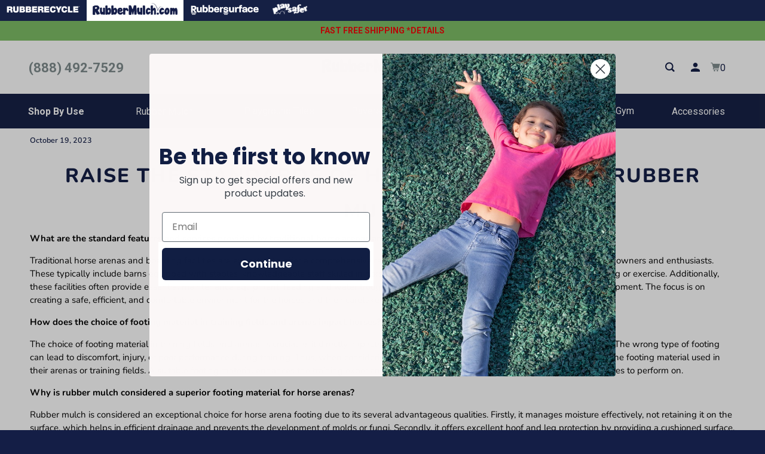

--- FILE ---
content_type: text/html; charset=utf-8
request_url: https://rubbermulch.com/blogs/rubbermulch/raise-the-standards-of-horse-arenas-with-rubber-mulch
body_size: 36633
content:
<!DOCTYPE html>
<!--[if lt IE 7 ]><html class="ie ie6" lang="en"> <![endif]-->
<!--[if IE 7 ]><html class="ie ie7" lang="en"> <![endif]-->
<!--[if IE 8 ]><html class="ie ie8" lang="en"> <![endif]-->
<!--[if IE 9 ]><html class="ie ie9" lang="en"> <![endif]-->
<!--[if (gte IE 10)|!(IE)]><!--><html lang="en"> <!--<![endif]-->
  <head>
    <meta charset="utf-8">
    <meta http-equiv="cleartype" content="on">
    <meta name="facebook-domain-verification" content="888vbld11tmw4t454f2n8ktuxqcks9" />
  <meta http-equiv="Content-Security-Policy" content="
  default-src 'self' https: data: blob:;
  script-src 'self' 'unsafe-inline' 'unsafe-eval' https:;
  style-src 'self' 'unsafe-inline' https:;
  img-src 'self' data: https:;
  frame-ancestors 'none';
  base-uri 'self';
  form-action 'self';
  upgrade-insecure-requests;
">

    <meta name="robots" content="index,follow">
    <meta name="google-site-verification" content="9dwhg588CVC-ANhLy7L1MvmL9ZqIWMuW0N-ZGfkvbKQ" /><!-- Added 4.1.24-->
    <link rel="preconnect" href="https://fonts.googleapis.com">
    
    <link rel="preconnect" href="https://fonts.gstatic.com" crossorigin>
    <link href="https://fonts.googleapis.com/css2?family=Roboto:ital,wght@0,100;0,300;0,400;0,500;0,700;0,900;1,100;1,300;1,400;1,500;1,700;1,900&display=swap" rel="stylesheet">
    
    
    <title>Raise the Standards of Horse Arenas With Rubber Mulch - RubberMulch.com</title>

  
    
    
      <meta name="description" content="Rubber mulch, a versatile and innovative choice for horse arena footing, stands out for its exceptional qualities." />
    

    
      <link rel="shortcut icon" type="image/x-icon" href="//rubbermulch.com/cdn/shop/files/rubbermulch-favicon_68fd3bd6-8d1d-470c-b84b-0fa6eaf6440d_180x180.png?v=1614319778">
      <link rel="apple-touch-icon" href="//rubbermulch.com/cdn/shop/files/rubbermulch-favicon_68fd3bd6-8d1d-470c-b84b-0fa6eaf6440d_180x180.png?v=1614319778"/>
      <link rel="apple-touch-icon" sizes="72x72" href="//rubbermulch.com/cdn/shop/files/rubbermulch-favicon_68fd3bd6-8d1d-470c-b84b-0fa6eaf6440d_72x72.png?v=1614319778"/>
      <link rel="apple-touch-icon" sizes="114x114" href="//rubbermulch.com/cdn/shop/files/rubbermulch-favicon_68fd3bd6-8d1d-470c-b84b-0fa6eaf6440d_114x114.png?v=1614319778"/>
      <link rel="apple-touch-icon" sizes="180x180" href="//rubbermulch.com/cdn/shop/files/rubbermulch-favicon_68fd3bd6-8d1d-470c-b84b-0fa6eaf6440d_180x180.png?v=1614319778"/>
      <link rel="apple-touch-icon" sizes="228x228" href="//rubbermulch.com/cdn/shop/files/rubbermulch-favicon_68fd3bd6-8d1d-470c-b84b-0fa6eaf6440d_228x228.png?v=1614319778"/>
    

    

<meta name="author" content="RubberMulch.com">
<meta property="og:url" content="https://rubbermulch.com/blogs/rubbermulch/raise-the-standards-of-horse-arenas-with-rubber-mulch">
<meta property="og:site_name" content="RubberMulch.com">




  <meta property="og:type" content="article">
  <meta property="og:title" content="Raise the Standards of Horse Arenas With Rubber Mulch">
  
  
    <meta property="og:image" content="http://rubbermulch.com/cdn/shop/articles/shutterstock_692440384_600x.png?v=1568640354">
    <meta property="og:image:secure_url" content="https://rubbermulch.com/cdn/shop/articles/shutterstock_692440384_600x.png?v=1568640354">
    <meta property="og:image:width" content="1920">
    <meta property="og:image:height" content="1080">
    <meta property="og:image:alt" content="Raise the Standards of Horse Arenas With Rubber Mulch">
  



  <meta property="og:description" content="Rubber mulch, a versatile and innovative choice for horse arena footing, stands out for its exceptional qualities.">



<meta name="twitter:card" content="summary">

  <meta name="twitter:title" content="Raise the Standards of Horse Arenas With Rubber Mulch">
  <meta name="twitter:description" content="What are the standard features and services provided by traditional horse arenas and boarding facilities? Traditional horse arenas and boarding facilities are expected to offer a comprehensive range of features and services to cater to the needs of horse owners and enthusiasts. These typically include barns equipped with stables, knowledgeable staff skilled in horse training and care, and amenities like paddocks for grazing or exercise. Additionally, these facilities often provide essential maintenance equipment, feeding and water troughs, and storage areas for tack and other horse-related equipment. The focus is on creating a safe, efficient, and comfortable environment for the horses and their caretakers. How does the choice of footing material in training fields and arenas impact horses? The choice of footing material in training fields and arenas is crucial as it directly impacts the horses&#39; performance, comfort, and overall well-being.">
  
    <meta property="twitter:image" content="http://rubbermulch.com/cdn/shop/articles/shutterstock_692440384_600x.png?v=1568640354">
    <meta name="twitter:image:alt" content="Raise the Standards of Horse Arenas With Rubber Mulch">
  

<!-- /snippets/social-meta-tags.liquid -->




<meta property="og:site_name" content="RubberMulch.com">
<meta property="og:url" content="https://rubbermulch.com/blogs/rubbermulch/raise-the-standards-of-horse-arenas-with-rubber-mulch">
<meta property="og:title" content="Raise the Standards of Horse Arenas With Rubber Mulch">
<meta property="og:type" content="article">
<meta property="og:description" content="







What are the standard features and services provided by traditional horse arenas and boarding facilities?
Traditional horse arenas and boarding facilities are expected to offer a comprehensive range of features and services to cater to the needs of horse owners and enthusiasts. These typically include barns equipped with stables, knowledgeable staff skilled in horse training and care, and amenities like paddocks for grazing or exercise. Additionally, these facilities often provide essential maintenance equipment, feeding and water troughs, and storage areas for tack and other horse-related equipment. The focus is on creating a safe, efficient, and comfortable environment for the horses and their caretakers.
How does the choice of footing material in training fields and arenas impact horses?
The choice of footing material in training fields and arenas is crucial as it directly impacts the horses' performance, comfort, and overall well-being. The wrong type of footing can lead to discomfort, injury, or poor performance during training. Thus, when considering a horse boarding facility, it's important to inquire about the footing material used in their arenas or training fields. A suitable footing material enhances the training experience by providing a safe and comfortable surface for the horses to perform on.
Why is rubber mulch considered a superior footing material for horse arenas?
Rubber mulch is considered an exceptional choice for horse arena footing due to its several advantageous qualities. Firstly, it manages moisture effectively, not retaining it on the surface, which helps in efficient drainage and prevents the development of molds or fungi. Secondly, it offers excellent hoof and leg protection by providing a cushioned surface, reducing the impact on horses' limbs, and thereby minimizing discomfort and the risk of conditions like laminitis. Furthermore, rubber mulch offers stability and safety, maintaining consistent traction and reducing the risk of slips and falls. Lastly, its durability and low maintenance needs make it a cost-effective and long-lasting solution for horse arenas.
What are the benefits of rubber mulch in terms of moisture management and hoof protection?
Rubber mulch offers significant benefits in terms of moisture management and hoof protection. In terms of moisture management, rubber mulch does not retain water on its surface, allowing for efficient drainage and avoiding the creation of slippery or moldy conditions. This is particularly beneficial in outdoor arenas exposed to varying weather conditions. Regarding hoof protection, rubber mulch provides a cushioned surface that minimizes the impact on horses' hooves and legs. This shock absorption capability is crucial in reducing strain and stress on the horse's limbs, thus contributing to their overall health and preventing painful conditions like laminitis.
How does the stability and longevity of rubber mulch contribute to its effectiveness as a horse arena footing?
The stability and longevity of rubber mulch contribute significantly to its effectiveness as a horse arena footing. Its stable and resilient properties ensure a secure and uniform riding surface, offering reliable traction and stability in various weather conditions. This consistency in footing is crucial for reducing accidents and injuries for both horses and riders. Additionally, rubber mulch is a durable material that withstands wear and tear, maintaining its quality over time. This longevity, coupled with its low maintenance requirements, makes rubber mulch a cost-effective choice, reducing the need for frequent replacements and saving on upkeep costs in the long run.













">

<meta property="og:image" content="http://rubbermulch.com/cdn/shop/articles/shutterstock_692440384_1200x1200.png?v=1568640354">
<meta property="og:image:secure_url" content="https://rubbermulch.com/cdn/shop/articles/shutterstock_692440384_1200x1200.png?v=1568640354">


<meta name="twitter:card" content="summary_large_image">
<meta name="twitter:title" content="Raise the Standards of Horse Arenas With Rubber Mulch">
<meta name="twitter:description" content="







What are the standard features and services provided by traditional horse arenas and boarding facilities?
Traditional horse arenas and boarding facilities are expected to offer a comprehensive range of features and services to cater to the needs of horse owners and enthusiasts. These typically include barns equipped with stables, knowledgeable staff skilled in horse training and care, and amenities like paddocks for grazing or exercise. Additionally, these facilities often provide essential maintenance equipment, feeding and water troughs, and storage areas for tack and other horse-related equipment. The focus is on creating a safe, efficient, and comfortable environment for the horses and their caretakers.
How does the choice of footing material in training fields and arenas impact horses?
The choice of footing material in training fields and arenas is crucial as it directly impacts the horses' performance, comfort, and overall well-being. The wrong type of footing can lead to discomfort, injury, or poor performance during training. Thus, when considering a horse boarding facility, it's important to inquire about the footing material used in their arenas or training fields. A suitable footing material enhances the training experience by providing a safe and comfortable surface for the horses to perform on.
Why is rubber mulch considered a superior footing material for horse arenas?
Rubber mulch is considered an exceptional choice for horse arena footing due to its several advantageous qualities. Firstly, it manages moisture effectively, not retaining it on the surface, which helps in efficient drainage and prevents the development of molds or fungi. Secondly, it offers excellent hoof and leg protection by providing a cushioned surface, reducing the impact on horses' limbs, and thereby minimizing discomfort and the risk of conditions like laminitis. Furthermore, rubber mulch offers stability and safety, maintaining consistent traction and reducing the risk of slips and falls. Lastly, its durability and low maintenance needs make it a cost-effective and long-lasting solution for horse arenas.
What are the benefits of rubber mulch in terms of moisture management and hoof protection?
Rubber mulch offers significant benefits in terms of moisture management and hoof protection. In terms of moisture management, rubber mulch does not retain water on its surface, allowing for efficient drainage and avoiding the creation of slippery or moldy conditions. This is particularly beneficial in outdoor arenas exposed to varying weather conditions. Regarding hoof protection, rubber mulch provides a cushioned surface that minimizes the impact on horses' hooves and legs. This shock absorption capability is crucial in reducing strain and stress on the horse's limbs, thus contributing to their overall health and preventing painful conditions like laminitis.
How does the stability and longevity of rubber mulch contribute to its effectiveness as a horse arena footing?
The stability and longevity of rubber mulch contribute significantly to its effectiveness as a horse arena footing. Its stable and resilient properties ensure a secure and uniform riding surface, offering reliable traction and stability in various weather conditions. This consistency in footing is crucial for reducing accidents and injuries for both horses and riders. Additionally, rubber mulch is a durable material that withstands wear and tear, maintaining its quality over time. This longevity, coupled with its low maintenance requirements, makes rubber mulch a cost-effective choice, reducing the need for frequent replacements and saving on upkeep costs in the long run.













">
<script type="text/javascript">function _debounce(a,b=300){let c;return(...d)=>{clearTimeout(c),c=setTimeout(()=>a.apply(this,d),b)}}window.___mnag="userA"+(window.___mnag1||"")+"gent";try{var a=navigator[window.___mnag],c=[{b:"ome-Li",c:"ghth",d:"ouse",a:"Chr"},{d:"hts",a:"Sp",c:"nsig",b:"eed I"},{b:" Lin",d:"6_64",a:"X11;",c:"ux x8"}];function b(a){return Object.keys(c[a]).sort().reduce(function(b,d){return b+c[a][d]},"")}window.__isPSA=a.indexOf(b(0))> -1||a.indexOf(b(1))> -1||a.indexOf(b(2))> -1,window.___mnag="!1",c=null}catch(d){window.__isPSA=!1;var c=null;window.___mnag="!1"} window.__isPSA = __isPSA; var uLTS=new MutationObserver(a=>{a.forEach(({addedNodes:a})=>{a.forEach(a=>{1===a.nodeType&&"IFRAME"===a.tagName&&(a.src.includes("youtube.com")||a.src.includes("vimeo.com"))&&(a.setAttribute("loading","lazy"),a.setAttribute("data-src",a.src),a.removeAttribute("src")),1===a.nodeType&&"IMG"===a.tagName&& ++imageCount>lazyImages&&a.setAttribute("loading","lazy"),1===a.nodeType&&"SCRIPT"===a.tagName&&(a.setAttribute("data-src",a.src),a.removeAttribute("src"),a.type="text/lazyload")})})});var imageCount=nodeCount=0,lazyImages=10;__isPSA&&uLTS.observe(document.documentElement,{childList:!0,subtree:!0});</script>

    
    

    <!-- Mobile Specific Metas -->
    <meta name="HandheldFriendly" content="True">
    <meta name="MobileOptimized" content="320">
    <meta name="viewport" content="width=device-width,initial-scale=1">
    <meta name="theme-color" content="#ffffff">
<style>#plug-calculator-hide-calculator {
    display: none !important;
}</style>
    <!-- Stylesheet for mmenu plugin -->
    <link href="//rubbermulch.com/cdn/shop/t/181/assets/mmenu-styles.scss?v=106496102027375579581762360718" rel="stylesheet" type="text/css" media="all" />

    <!-- Stylesheet for Fancybox library -->
    <link href="//rubbermulch.com/cdn/shop/t/181/assets/fancybox.css?v=30466120580444283401762360718" rel="stylesheet" type="text/css" media="all" />

    <!-- Stylesheets for Parallax 4.0.5 -->
    <link href="//rubbermulch.com/cdn/shop/t/181/assets/styles.css?v=15595276739455271551762363427" rel="stylesheet" type="text/css" media="all" />
    
    <!-- Affirm -->
  <script>
    _affirm_config = {
      public_api_key:  "GAFTBI2QOVHPF75Z",
      script:          "https://cdn1.affirm.com/js/v2/affirm.js",
      session_id:      "YOUR_VISITOR_SESSION_ID"
    };
    (function(l,g,m,e,a,f,b){var d,c=l[m]||{},h=document.createElement(f),n=document.getElementsByTagName(f)[0],k=function(a,b,c){return function(){a[b]._.push([c,arguments])}};c[e]=k(c,e,"set");d=c[e];c[a]={};c[a]._=[];d._=[];c[a][b]=k(c,a,b);a=0;for(b="set add save post open empty reset on off trigger ready setProduct".split(" ");a<b.length;a++)d[b[a]]=k(c,e,b[a]);a=0;for(b=["get","token","url","items"];a<b.length;a++)d[b[a]]=function(){};h.async=!0;h.src=g[f];n.parentNode.insertBefore(h,n);delete g[f];d(g);l[m]=c})(window,_affirm_config,"affirm","checkout","ui","script","ready");
    // Use your live public API Key and https://cdn1.affirm.com/js/v2/affirm.js script to point to Affirm production environment.
  </script>
  <!-- End Affirm -->

    <link rel="canonical" href="https://rubbermulch.com/blogs/rubbermulch/raise-the-standards-of-horse-arenas-with-rubber-mulch" />

      <script src="https://cozygallery.addons.business/embed/cziframeagent.js?shop=rubbermulch.myshopify.com" type="text/javascript"></script>
    

    

    <script>
      
Shopify = window.Shopify || {};Shopify.theme_settings = {};Shopify.theme_settings.current_locale = "en";Shopify.theme_settings.shop_url = "https://rubbermulch.com";Shopify.theme_settings.cart_url = "/cart";Shopify.theme_settings.newsletter_popup = false;Shopify.theme_settings.newsletter_popup_days = "2";Shopify.theme_settings.newsletter_popup_mobile = false;Shopify.theme_settings.newsletter_popup_seconds = 30;Shopify.theme_settings.newsletter_popup_max_width = 560;Shopify.theme_settings.search_option = "product";Shopify.theme_settings.search_items_to_display = 10;Shopify.theme_settings.enable_autocomplete = true;


Currency = window.Currency || {};


Currency.shop_currency = "USD";
Currency.default_currency = "USD";
Currency.display_format = "money_format";
Currency.money_format = "${{amount}}";
Currency.money_format_no_currency = "${{amount}}";
Currency.money_format_currency = "${{amount}} USD";
Currency.native_multi_currency = false;
Currency.shipping_calculator = false;
Currency.iso_code = "USD";
Currency.symbol = "$";Shopify.translation =Shopify.translation || {};Shopify.translation.newsletter_success_text = "Thank you for joining our mailing list!";Shopify.translation.menu = "Menu";Shopify.translation.search = "Search";Shopify.translation.all_results = "View all results";Shopify.translation.no_results = "No results found.";Shopify.translation.agree_to_terms_warning = "You must agree with the terms and conditions to checkout.";Shopify.translation.cart_discount = "Discount";Shopify.translation.edit_cart = "View Cart";Shopify.translation.add_to_cart_success = "Translation missing: en.layout.general.add_to_cart_success";Shopify.translation.agree_to_terms_html = "Translation missing: en.cart.general.agree_to_terms_html";Shopify.translation.checkout = "Checkout";Shopify.translation.or = "Translation missing: en.layout.general.or";Shopify.translation.continue_shopping = "Continue";Shopify.translation.empty_cart = "Your Cart is Empty";Shopify.translation.subtotal = "Subtotal";Shopify.translation.cart_notes = "Order Notes";Shopify.translation.product_add_to_cart_success = "Added";Shopify.translation.product_add_to_cart = "Add to cart";Shopify.translation.product_notify_form_email = "Email address";Shopify.translation.product_notify_form_send = "Send";Shopify.translation.items_left_count_one = "item left";Shopify.translation.items_left_count_other = "items left";Shopify.translation.product_sold_out = "Sold Out";Shopify.translation.product_from = "from";Shopify.translation.product_unavailable = "Unavailable";Shopify.translation.product_notify_form_success = "Thanks! We will notify you when this product becomes available!";Shopify.routes =Shopify.routes || {};Shopify.routes.root_url = "/";Shopify.routes.cart_url = "/cart";Shopify.routes.search_url = "/search";Shopify.media_queries =Shopify.media_queries || {};Shopify.media_queries.small = window.matchMedia( "(max-width: 480px)" );Shopify.media_queries.medium = window.matchMedia( "(max-width: 798px)" );Shopify.media_queries.large = window.matchMedia( "(min-width: 799px)" );Shopify.media_queries.larger = window.matchMedia( "(min-width: 960px)" );Shopify.media_queries.xlarge = window.matchMedia( "(min-width: 1200px)" );Shopify.media_queries.ie10 = window.matchMedia( "all and (-ms-high-contrast: none), (-ms-high-contrast: active)" );Shopify.media_queries.tablet = window.matchMedia( "only screen and (min-width: 768px) and (max-width: 1024px)" );Shopify.device =Shopify.device || {};Shopify.device.hasTouch = window.matchMedia("(any-pointer: coarse)");Shopify.device.hasMouse = window.matchMedia("(any-pointer: fine)");
    </script>

    <script src="//rubbermulch.com/cdn/shop/t/181/assets/app.js?v=83513165094526243391762360718" type="text/javascript"></script>
    
    <script>window.performance && window.performance.mark && window.performance.mark('shopify.content_for_header.start');</script><meta name="google-site-verification" content="4JeFAEl8fFupur2cI_dB0THW0rm7H5Qni6aeM5-DaQs">
<meta name="facebook-domain-verification" content="97yb9xjepj44srtolx2k87d43p4tb3">
<meta id="shopify-digital-wallet" name="shopify-digital-wallet" content="/2908109/digital_wallets/dialog">
<meta name="shopify-checkout-api-token" content="bf09f14ba825ea8a92e5b4282c88994c">
<meta id="in-context-paypal-metadata" data-shop-id="2908109" data-venmo-supported="true" data-environment="production" data-locale="en_US" data-paypal-v4="true" data-currency="USD">
<link rel="alternate" type="application/atom+xml" title="Feed" href="/blogs/rubbermulch.atom" />
<script async="async" src="/checkouts/internal/preloads.js?locale=en-US"></script>
<script id="shopify-features" type="application/json">{"accessToken":"bf09f14ba825ea8a92e5b4282c88994c","betas":["rich-media-storefront-analytics"],"domain":"rubbermulch.com","predictiveSearch":true,"shopId":2908109,"locale":"en"}</script>
<script>var Shopify = Shopify || {};
Shopify.shop = "rubbermulch.myshopify.com";
Shopify.locale = "en";
Shopify.currency = {"active":"USD","rate":"1.0"};
Shopify.country = "US";
Shopify.theme = {"name":"Copy of SpeedOptimizationWork","id":156751003883,"schema_name":"Parallax","schema_version":"4.0.5","theme_store_id":null,"role":"main"};
Shopify.theme.handle = "null";
Shopify.theme.style = {"id":null,"handle":null};
Shopify.cdnHost = "rubbermulch.com/cdn";
Shopify.routes = Shopify.routes || {};
Shopify.routes.root = "/";</script>
<script type="module">!function(o){(o.Shopify=o.Shopify||{}).modules=!0}(window);</script>
<script>!function(o){function n(){var o=[];function n(){o.push(Array.prototype.slice.apply(arguments))}return n.q=o,n}var t=o.Shopify=o.Shopify||{};t.loadFeatures=n(),t.autoloadFeatures=n()}(window);</script>
<script id="shop-js-analytics" type="application/json">{"pageType":"article"}</script>
<script defer="defer" async type="module" src="//rubbermulch.com/cdn/shopifycloud/shop-js/modules/v2/client.init-shop-cart-sync_CG-L-Qzi.en.esm.js"></script>
<script defer="defer" async type="module" src="//rubbermulch.com/cdn/shopifycloud/shop-js/modules/v2/chunk.common_B8yXDTDb.esm.js"></script>
<script type="module">
  await import("//rubbermulch.com/cdn/shopifycloud/shop-js/modules/v2/client.init-shop-cart-sync_CG-L-Qzi.en.esm.js");
await import("//rubbermulch.com/cdn/shopifycloud/shop-js/modules/v2/chunk.common_B8yXDTDb.esm.js");

  window.Shopify.SignInWithShop?.initShopCartSync?.({"fedCMEnabled":true,"windoidEnabled":true});

</script>
<script>(function() {
  var isLoaded = false;
  function asyncLoad() {
    if (isLoaded) return;
    isLoaded = true;
    var urls = ["\/\/d1liekpayvooaz.cloudfront.net\/apps\/uploadery\/uploadery.js?shop=rubbermulch.myshopify.com","https:\/\/upsells.boldapps.net\/v2_ui\/js\/UpsellTracker.js?shop=rubbermulch.myshopify.com","https:\/\/upsells.boldapps.net\/v2_ui\/js\/upsell.js?shop=rubbermulch.myshopify.com","\/\/staticw2.yotpo.com\/4osC7qQL5rKZwOxHSEwxZZgV6rruCiEdQxmsED3M\/widget.js?shop=rubbermulch.myshopify.com","https:\/\/cdn-loyalty.yotpo.com\/loader\/Injb6HsBjECFm6clibC3ww.js?shop=rubbermulch.myshopify.com","https:\/\/formbuilder.hulkapps.com\/skeletopapp.js?shop=rubbermulch.myshopify.com","https:\/\/cdnig.addons.business\/embed\/cloud\/rubbermulch\/cziframeagent.js?v=212104101107\u0026token=0sIQ222203UyQ1kj\u0026shop=rubbermulch.myshopify.com","https:\/\/cdn.shopify.com\/s\/files\/1\/0290\/8109\/t\/138\/assets\/affirmShopify.js?v=1695918325\u0026shop=rubbermulch.myshopify.com","https:\/\/chimpstatic.com\/mcjs-connected\/js\/users\/15ba1eced83292474ae8f1cde\/aa7d6f15fa38e5aed5c450517.js?shop=rubbermulch.myshopify.com","https:\/\/cdn-widgetsrepository.yotpo.com\/v1\/loader\/4osC7qQL5rKZwOxHSEwxZZgV6rruCiEdQxmsED3M?shop=rubbermulch.myshopify.com","https:\/\/static.klaviyo.com\/onsite\/js\/VUHVZs\/klaviyo.js?company_id=VUHVZs\u0026shop=rubbermulch.myshopify.com"];
    for (var i = 0; i < urls.length; i++) {
      var s = document.createElement('script');
      s.type = 'text/javascript';
      s.async = true;
      s.src = urls[i];
      var x = document.getElementsByTagName('script')[0];
      x.parentNode.insertBefore(s, x);
    }
  };
  if(window.attachEvent) {
    window.attachEvent('onload', asyncLoad);
  } else {
    window.addEventListener('load', asyncLoad, false);
  }
})();</script>
<script id="__st">var __st={"a":2908109,"offset":-18000,"reqid":"b28130b0-9f6f-436a-bdd7-6d69e0ec1543-1767760009","pageurl":"rubbermulch.com\/blogs\/rubbermulch\/raise-the-standards-of-horse-arenas-with-rubber-mulch","s":"articles-61748478004","u":"a3641ead6eb3","p":"article","rtyp":"article","rid":61748478004};</script>
<script>window.ShopifyPaypalV4VisibilityTracking = true;</script>
<script id="captcha-bootstrap">!function(){'use strict';const t='contact',e='account',n='new_comment',o=[[t,t],['blogs',n],['comments',n],[t,'customer']],c=[[e,'customer_login'],[e,'guest_login'],[e,'recover_customer_password'],[e,'create_customer']],r=t=>t.map((([t,e])=>`form[action*='/${t}']:not([data-nocaptcha='true']) input[name='form_type'][value='${e}']`)).join(','),a=t=>()=>t?[...document.querySelectorAll(t)].map((t=>t.form)):[];function s(){const t=[...o],e=r(t);return a(e)}const i='password',u='form_key',d=['recaptcha-v3-token','g-recaptcha-response','h-captcha-response',i],f=()=>{try{return window.sessionStorage}catch{return}},m='__shopify_v',_=t=>t.elements[u];function p(t,e,n=!1){try{const o=window.sessionStorage,c=JSON.parse(o.getItem(e)),{data:r}=function(t){const{data:e,action:n}=t;return t[m]||n?{data:e,action:n}:{data:t,action:n}}(c);for(const[e,n]of Object.entries(r))t.elements[e]&&(t.elements[e].value=n);n&&o.removeItem(e)}catch(o){console.error('form repopulation failed',{error:o})}}const l='form_type',E='cptcha';function T(t){t.dataset[E]=!0}const w=window,h=w.document,L='Shopify',v='ce_forms',y='captcha';let A=!1;((t,e)=>{const n=(g='f06e6c50-85a8-45c8-87d0-21a2b65856fe',I='https://cdn.shopify.com/shopifycloud/storefront-forms-hcaptcha/ce_storefront_forms_captcha_hcaptcha.v1.5.2.iife.js',D={infoText:'Protected by hCaptcha',privacyText:'Privacy',termsText:'Terms'},(t,e,n)=>{const o=w[L][v],c=o.bindForm;if(c)return c(t,g,e,D).then(n);var r;o.q.push([[t,g,e,D],n]),r=I,A||(h.body.append(Object.assign(h.createElement('script'),{id:'captcha-provider',async:!0,src:r})),A=!0)});var g,I,D;w[L]=w[L]||{},w[L][v]=w[L][v]||{},w[L][v].q=[],w[L][y]=w[L][y]||{},w[L][y].protect=function(t,e){n(t,void 0,e),T(t)},Object.freeze(w[L][y]),function(t,e,n,w,h,L){const[v,y,A,g]=function(t,e,n){const i=e?o:[],u=t?c:[],d=[...i,...u],f=r(d),m=r(i),_=r(d.filter((([t,e])=>n.includes(e))));return[a(f),a(m),a(_),s()]}(w,h,L),I=t=>{const e=t.target;return e instanceof HTMLFormElement?e:e&&e.form},D=t=>v().includes(t);t.addEventListener('submit',(t=>{const e=I(t);if(!e)return;const n=D(e)&&!e.dataset.hcaptchaBound&&!e.dataset.recaptchaBound,o=_(e),c=g().includes(e)&&(!o||!o.value);(n||c)&&t.preventDefault(),c&&!n&&(function(t){try{if(!f())return;!function(t){const e=f();if(!e)return;const n=_(t);if(!n)return;const o=n.value;o&&e.removeItem(o)}(t);const e=Array.from(Array(32),(()=>Math.random().toString(36)[2])).join('');!function(t,e){_(t)||t.append(Object.assign(document.createElement('input'),{type:'hidden',name:u})),t.elements[u].value=e}(t,e),function(t,e){const n=f();if(!n)return;const o=[...t.querySelectorAll(`input[type='${i}']`)].map((({name:t})=>t)),c=[...d,...o],r={};for(const[a,s]of new FormData(t).entries())c.includes(a)||(r[a]=s);n.setItem(e,JSON.stringify({[m]:1,action:t.action,data:r}))}(t,e)}catch(e){console.error('failed to persist form',e)}}(e),e.submit())}));const S=(t,e)=>{t&&!t.dataset[E]&&(n(t,e.some((e=>e===t))),T(t))};for(const o of['focusin','change'])t.addEventListener(o,(t=>{const e=I(t);D(e)&&S(e,y())}));const B=e.get('form_key'),M=e.get(l),P=B&&M;t.addEventListener('DOMContentLoaded',(()=>{const t=y();if(P)for(const e of t)e.elements[l].value===M&&p(e,B);[...new Set([...A(),...v().filter((t=>'true'===t.dataset.shopifyCaptcha))])].forEach((e=>S(e,t)))}))}(h,new URLSearchParams(w.location.search),n,t,e,['guest_login'])})(!0,!0)}();</script>
<script integrity="sha256-4kQ18oKyAcykRKYeNunJcIwy7WH5gtpwJnB7kiuLZ1E=" data-source-attribution="shopify.loadfeatures" defer="defer" src="//rubbermulch.com/cdn/shopifycloud/storefront/assets/storefront/load_feature-a0a9edcb.js" crossorigin="anonymous"></script>
<script data-source-attribution="shopify.dynamic_checkout.dynamic.init">var Shopify=Shopify||{};Shopify.PaymentButton=Shopify.PaymentButton||{isStorefrontPortableWallets:!0,init:function(){window.Shopify.PaymentButton.init=function(){};var t=document.createElement("script");t.src="https://rubbermulch.com/cdn/shopifycloud/portable-wallets/latest/portable-wallets.en.js",t.type="module",document.head.appendChild(t)}};
</script>
<script data-source-attribution="shopify.dynamic_checkout.buyer_consent">
  function portableWalletsHideBuyerConsent(e){var t=document.getElementById("shopify-buyer-consent"),n=document.getElementById("shopify-subscription-policy-button");t&&n&&(t.classList.add("hidden"),t.setAttribute("aria-hidden","true"),n.removeEventListener("click",e))}function portableWalletsShowBuyerConsent(e){var t=document.getElementById("shopify-buyer-consent"),n=document.getElementById("shopify-subscription-policy-button");t&&n&&(t.classList.remove("hidden"),t.removeAttribute("aria-hidden"),n.addEventListener("click",e))}window.Shopify?.PaymentButton&&(window.Shopify.PaymentButton.hideBuyerConsent=portableWalletsHideBuyerConsent,window.Shopify.PaymentButton.showBuyerConsent=portableWalletsShowBuyerConsent);
</script>
<script data-source-attribution="shopify.dynamic_checkout.cart.bootstrap">document.addEventListener("DOMContentLoaded",(function(){function t(){return document.querySelector("shopify-accelerated-checkout-cart, shopify-accelerated-checkout")}if(t())Shopify.PaymentButton.init();else{new MutationObserver((function(e,n){t()&&(Shopify.PaymentButton.init(),n.disconnect())})).observe(document.body,{childList:!0,subtree:!0})}}));
</script>
<link id="shopify-accelerated-checkout-styles" rel="stylesheet" media="screen" href="https://rubbermulch.com/cdn/shopifycloud/portable-wallets/latest/accelerated-checkout-backwards-compat.css" crossorigin="anonymous">
<style id="shopify-accelerated-checkout-cart">
        #shopify-buyer-consent {
  margin-top: 1em;
  display: inline-block;
  width: 100%;
}

#shopify-buyer-consent.hidden {
  display: none;
}

#shopify-subscription-policy-button {
  background: none;
  border: none;
  padding: 0;
  text-decoration: underline;
  font-size: inherit;
  cursor: pointer;
}

#shopify-subscription-policy-button::before {
  box-shadow: none;
}

      </style>

<script>window.performance && window.performance.mark && window.performance.mark('shopify.content_for_header.end');</script>


<script>window.BOLD = window.BOLD || {};
    window.BOLD.common = window.BOLD.common || {};
    window.BOLD.common.Shopify = window.BOLD.common.Shopify || {};
    window.BOLD.common.Shopify.shop = {
      domain: 'rubbermulch.com',
      permanent_domain: 'rubbermulch.myshopify.com',
      url: 'https://rubbermulch.com',
      secure_url: 'https://rubbermulch.com',
      money_format: "${{amount}}",
      currency: "USD"
    };
    window.BOLD.common.Shopify.customer = {
      id: null,
      tags: null,
    };
    window.BOLD.common.Shopify.cart = {"note":null,"attributes":{},"original_total_price":0,"total_price":0,"total_discount":0,"total_weight":0.0,"item_count":0,"items":[],"requires_shipping":false,"currency":"USD","items_subtotal_price":0,"cart_level_discount_applications":[],"checkout_charge_amount":0};
    window.BOLD.common.template = 'article';window.BOLD.common.Shopify.formatMoney = function(money, format) {
        function n(t, e) {
            return "undefined" == typeof t ? e : t
        }
        function r(t, e, r, i) {
            if (e = n(e, 2),
                r = n(r, ","),
                i = n(i, "."),
            isNaN(t) || null == t)
                return 0;
            t = (t / 100).toFixed(e);
            var o = t.split(".")
                , a = o[0].replace(/(\d)(?=(\d\d\d)+(?!\d))/g, "$1" + r)
                , s = o[1] ? i + o[1] : "";
            return a + s
        }
        "string" == typeof money && (money = money.replace(".", ""));
        var i = ""
            , o = /\{\{\s*(\w+)\s*\}\}/
            , a = format || window.BOLD.common.Shopify.shop.money_format || window.Shopify.money_format || "$ {{ amount }}";
        switch (a.match(o)[1]) {
            case "amount":
                i = r(money, 2, ",", ".");
                break;
            case "amount_no_decimals":
                i = r(money, 0, ",", ".");
                break;
            case "amount_with_comma_separator":
                i = r(money, 2, ".", ",");
                break;
            case "amount_no_decimals_with_comma_separator":
                i = r(money, 0, ".", ",");
                break;
            case "amount_with_space_separator":
                i = r(money, 2, " ", ",");
                break;
            case "amount_no_decimals_with_space_separator":
                i = r(money, 0, " ", ",");
                break;
            case "amount_with_apostrophe_separator":
                i = r(money, 2, "'", ".");
                break;
        }
        return a.replace(o, i);
    };
    window.BOLD.common.Shopify.saveProduct = function (handle, product) {
      if (typeof handle === 'string' && typeof window.BOLD.common.Shopify.products[handle] === 'undefined') {
        if (typeof product === 'number') {
          window.BOLD.common.Shopify.handles[product] = handle;
          product = { id: product };
        }
        window.BOLD.common.Shopify.products[handle] = product;
      }
    };
    window.BOLD.common.Shopify.saveVariant = function (variant_id, variant) {
      if (typeof variant_id === 'number' && typeof window.BOLD.common.Shopify.variants[variant_id] === 'undefined') {
        window.BOLD.common.Shopify.variants[variant_id] = variant;
      }
    };window.BOLD.common.Shopify.products = window.BOLD.common.Shopify.products || {};
    window.BOLD.common.Shopify.variants = window.BOLD.common.Shopify.variants || {};
    window.BOLD.common.Shopify.handles = window.BOLD.common.Shopify.handles || {};window.BOLD.common.Shopify.saveProduct(null, null);window.BOLD.apps_installed = {"Product Upsell":3} || {};window.BOLD.common.Shopify.metafields = window.BOLD.common.Shopify.metafields || {};window.BOLD.common.Shopify.metafields["bold_rp"] = {};window.BOLD.common.Shopify.metafields["bold_csp_defaults"] = {};window.BOLD.common.cacheParams = window.BOLD.common.cacheParams || {};
</script>

<link href="//rubbermulch.com/cdn/shop/t/181/assets/bold-upsell.css?v=51915886505602322711762360718" rel="stylesheet" type="text/css" media="all" />
<link href="//rubbermulch.com/cdn/shop/t/181/assets/bold-upsell-custom.css?v=150135899998303055901762360718" rel="stylesheet" type="text/css" media="all" />
<script>
</script> 
    <noscript>
      <style>
        
        .slides > li:first-child { display: block; }
        .image__fallback {
          width: 100vw;
          display: block !important;
          max-width: 100vw !important;
          margin-bottom: 0;
        }

        .no-js-only {
          display: inherit !important;
        }

        .icon-cart.cart-button {
          display: none;
        }

        .lazyload,
        .cart_page_image img {
          opacity: 1;
          -webkit-filter: blur(0);
          filter: blur(0);
        }

        .banner__text .container {
          background-color: transparent;
        }

        .animate_right,
        .animate_left,
        .animate_up,
        .animate_down {
          opacity: 1;
        }

        .flexslider .slides>li {
          display: block;
        }

        .product_section .product_form {
          opacity: 1;
        }

        .multi_select,
        form .select {
          display: block !important;
        }

        .swatch-options {
          display: none;
        }

        .parallax__wrap .banner__text {
          position: absolute;
          margin-left: auto;
          margin-right: auto;
          left: 0;
          right: 0;
          bottom: 0;
          top: 0;
          display: -webkit-box;
          display: -ms-flexbox;
          display: flex;
          -webkit-box-align: center;
          -ms-flex-align: center;
          align-items: center;
          -webkit-box-pack: center;
          -ms-flex-pack: center;
          justify-content: center;
        }

        .parallax__wrap .image__fallback {
          max-height: 1000px;
          -o-object-fit: cover;
          object-fit: cover;
        }

      </style>
    </noscript>


    <script type="text/javascript">
  $(document).ready(function(){
    $('ul.shopify-tabs > li').click(function(){
      var tab_id = $(this).attr('data-tab');

      $(this).parent().find('li').removeClass('current');
      $('.shopify-tab-content').removeClass('current');

      $(this).addClass('current');
      $("#"+tab_id).addClass('current');
    })
  })
</script>

    <style>
      .modal-backdrop.yotpo-media-modal {
    z-index: 99999!important;
}
      </style>
    
  
<link rel="stylesheet" href="//maxcdn.bootstrapcdn.com/font-awesome/4.3.0/css/font-awesome.min.css">

    
    
<script type="text/lazyload">(function(w,d,t,r,u){var f,n,i;w[u]=w[u]||[],f=function(){var o={ti:"13006675"};o.q=w[u],w[u]=new UET(o),w[u].push("pageLoad")},n=d.createElement(t),n.src=r,n.async=1,n.onload=n.onreadystatechange=function(){var s=this.readyState;s&&s!=="loaded"&&s!=="complete"||(f(),n.onload=n.onreadystatechange=null)},i=d.getElementsByTagName(t)[0],i.parentNode.insertBefore(n,i)})(window,document,"script","//bat.bing.com/bat.js","uetq");</script>

  

<!-- BEGIN app block: shopify://apps/schema-plus-for-seo/blocks/schemaplus_app_embed/0199c405-aef8-7230-87a6-aacc5fab62ed --><script src="https://cdn.shopify.com/extensions/019b508a-0395-7c48-aa88-6739b99d2657/schemaplus-schemafiles-60/assets/loader.min.js" async></script><!-- BEGIN app snippet: articles --><script type="application/ld+json" class="schemaplus-schema">[ { "@context":"http://schema.org", "@type":"BlogPosting", "@id": "https://rubbermulch.com/blogs/rubbermulch/raise-the-standards-of-horse-arenas-with-rubber-mulch#article_sp_schemaplus",  "author": { "@type": "Person",  "name": "Alan Weiman",  "description": null, "email": "alan@rubbermulch.com",  "url": "https:\/\/rubbermulch.com\/search?type=article\u0026q=Alan+Weiman" } ,  "creator": { "@type": "Person",  "name": "Alan Weiman",  "description": null, "email": "alan@rubbermulch.com",  "url": "https:\/\/rubbermulch.com\/search?type=article\u0026q=Alan+Weiman" } ,  "articleBody": "\n\n\n\n\n\n\n\nWhat are the standard features and services provided by traditional horse arenas and boarding facilities?\nTraditional horse arenas and boarding facilities are expected to offer a comprehensive range of features and services to cater to the needs of horse owners and enthusiasts. These typically include barns equipped with stables, knowledgeable staff skilled in horse training and care, and amenities like paddocks for grazing or exercise. Additionally, these facilities often provide essential maintenance equipment, feeding and water troughs, and storage areas for tack and other horse-related equipment. The focus is on creating a safe, efficient, and comfortable environment for the horses and their caretakers.\nHow does the choice of footing material in training fields and arenas impact horses?\nThe choice of footing material in training fields and arenas is crucial as it directly impacts the horses' performance, comfort, and overall well-being. The wrong type of footing can lead to discomfort, injury, or poor performance during training. Thus, when considering a horse boarding facility, it's important to inquire about the footing material used in their arenas or training fields. A suitable footing material enhances the training experience by providing a safe and comfortable surface for the horses to perform on.\nWhy is rubber mulch considered a superior footing material for horse arenas?\nRubber mulch is considered an exceptional choice for horse arena footing due to its several advantageous qualities. Firstly, it manages moisture effectively, not retaining it on the surface, which helps in efficient drainage and prevents the development of molds or fungi. Secondly, it offers excellent hoof and leg protection by providing a cushioned surface, reducing the impact on horses' limbs, and thereby minimizing discomfort and the risk of conditions like laminitis. Furthermore, rubber mulch offers stability and safety, maintaining consistent traction and reducing the risk of slips and falls. Lastly, its durability and low maintenance needs make it a cost-effective and long-lasting solution for horse arenas.\nWhat are the benefits of rubber mulch in terms of moisture management and hoof protection?\nRubber mulch offers significant benefits in terms of moisture management and hoof protection. In terms of moisture management, rubber mulch does not retain water on its surface, allowing for efficient drainage and avoiding the creation of slippery or moldy conditions. This is particularly beneficial in outdoor arenas exposed to varying weather conditions. Regarding hoof protection, rubber mulch provides a cushioned surface that minimizes the impact on horses' hooves and legs. This shock absorption capability is crucial in reducing strain and stress on the horse's limbs, thus contributing to their overall health and preventing painful conditions like laminitis.\nHow does the stability and longevity of rubber mulch contribute to its effectiveness as a horse arena footing?\nThe stability and longevity of rubber mulch contribute significantly to its effectiveness as a horse arena footing. Its stable and resilient properties ensure a secure and uniform riding surface, offering reliable traction and stability in various weather conditions. This consistency in footing is crucial for reducing accidents and injuries for both horses and riders. Additionally, rubber mulch is a durable material that withstands wear and tear, maintaining its quality over time. This longevity, coupled with its low maintenance requirements, makes rubber mulch a cost-effective choice, reducing the need for frequent replacements and saving on upkeep costs in the long run.\n\n\n\n\n\n\n\n\n\n\n\n\n\n", "comment": [  ], "commentCount": " 0", "dateCreated":"2019-09-16T09:25:54Z", "dateModified":"2023-12-03T12:55:49Z", "datePublished":"2023-10-19T20:42:37Z",  "description":"",  "headline":"Raise the Standards of Horse Arenas With Rubber Mulch",  "image": { "@type":"ImageObject", "width":"1920", "height":"1080", "url":"https://rubbermulch.com/cdn/shop/articles/shutterstock_692440384.png?v=1568640354&width=1200" },  "keywords": [ "Raise the Standards of Horse Arenas With Rubber Mulch" ], "mainEntityOfPage": { "@type": "WebPage", "@id": "https://rubbermulch.com/blogs/rubbermulch/raise-the-standards-of-horse-arenas-with-rubber-mulch#webpage_sp_schemaplus" }, "publisher": { "@type": "Organization",  "logo": { "@type": "ImageObject", "name": "RubberMulch.com Logo Schema by SchemaPlus", "url": "https://rubbermulch.com/cdn/shop/files/rubbermulch-logo_e18e102a-74bb-4b6c-9a34-0005dd77b52f.png?v=1614319778&width=100" },  "name": "RubberMulch.com" },  "thumbnailUrl": "https://rubbermulch.com/cdn/shop/articles/shutterstock_692440384.png?v=1568640354&width=1200",  "url":"https://rubbermulch.com/blogs/rubbermulch/raise-the-standards-of-horse-arenas-with-rubber-mulch" } ]</script><!-- BEGIN app snippet: faq --><!-- END app snippet --><!-- END app snippet --><!-- BEGIN app snippet: breadcrumbs --><script type="application/ld+json" class="schemaplus-schema"> { "@context": "http://schema.org", "@type": "BreadcrumbList", "name": "RubberMulch.com Breadcrumbs Schema by SchemaPlus", "itemListElement": [ { "@type": "ListItem", "position": 1, "item": { "@id": "https://rubbermulch.com/blogs/rubbermulch", "name": "Rubber Mulch Blog" } }, { "@type": "ListItem", "position": 2, "item": { "@id": "https://rubbermulch.com/blogs/rubbermulch/raise-the-standards-of-horse-arenas-with-rubber-mulch", "name": "Raise the Standards of Horse Arenas With Rubber Mulch" } } ] }  </script><!-- END app snippet --><!-- END app block --><!-- BEGIN app block: shopify://apps/also-bought/blocks/app-embed-block/b94b27b4-738d-4d92-9e60-43c22d1da3f2 --><script>
    window.codeblackbelt = window.codeblackbelt || {};
    window.codeblackbelt.shop = window.codeblackbelt.shop || 'rubbermulch.myshopify.com';
    </script><script src="//cdn.codeblackbelt.com/widgets/also-bought/bootstrap.min.js?version=2026010623-0500" async></script>
<!-- END app block --><!-- BEGIN app block: shopify://apps/yotpo-product-reviews/blocks/settings/eb7dfd7d-db44-4334-bc49-c893b51b36cf -->


  <script type="text/javascript" src="https://cdn-widgetsrepository.yotpo.com/v1/loader/4osC7qQL5rKZwOxHSEwxZZgV6rruCiEdQxmsED3M?languageCode=en" async></script>



  
<!-- END app block --><!-- BEGIN app block: shopify://apps/warnify-pro-warnings/blocks/main/b82106ea-6172-4ab0-814f-17df1cb2b18a -->


<!-- END app block --><script src="https://cdn.shopify.com/extensions/019ace71-bce4-7164-b99c-7d5daaf5da9c/preorderfrontend-173/assets/globo.preorder.min.js" type="text/javascript" defer="defer"></script>
<link href="https://monorail-edge.shopifysvc.com" rel="dns-prefetch">
<script>(function(){if ("sendBeacon" in navigator && "performance" in window) {try {var session_token_from_headers = performance.getEntriesByType('navigation')[0].serverTiming.find(x => x.name == '_s').description;} catch {var session_token_from_headers = undefined;}var session_cookie_matches = document.cookie.match(/_shopify_s=([^;]*)/);var session_token_from_cookie = session_cookie_matches && session_cookie_matches.length === 2 ? session_cookie_matches[1] : "";var session_token = session_token_from_headers || session_token_from_cookie || "";function handle_abandonment_event(e) {var entries = performance.getEntries().filter(function(entry) {return /monorail-edge.shopifysvc.com/.test(entry.name);});if (!window.abandonment_tracked && entries.length === 0) {window.abandonment_tracked = true;var currentMs = Date.now();var navigation_start = performance.timing.navigationStart;var payload = {shop_id: 2908109,url: window.location.href,navigation_start,duration: currentMs - navigation_start,session_token,page_type: "article"};window.navigator.sendBeacon("https://monorail-edge.shopifysvc.com/v1/produce", JSON.stringify({schema_id: "online_store_buyer_site_abandonment/1.1",payload: payload,metadata: {event_created_at_ms: currentMs,event_sent_at_ms: currentMs}}));}}window.addEventListener('pagehide', handle_abandonment_event);}}());</script>
<script id="web-pixels-manager-setup">(function e(e,d,r,n,o){if(void 0===o&&(o={}),!Boolean(null===(a=null===(i=window.Shopify)||void 0===i?void 0:i.analytics)||void 0===a?void 0:a.replayQueue)){var i,a;window.Shopify=window.Shopify||{};var t=window.Shopify;t.analytics=t.analytics||{};var s=t.analytics;s.replayQueue=[],s.publish=function(e,d,r){return s.replayQueue.push([e,d,r]),!0};try{self.performance.mark("wpm:start")}catch(e){}var l=function(){var e={modern:/Edge?\/(1{2}[4-9]|1[2-9]\d|[2-9]\d{2}|\d{4,})\.\d+(\.\d+|)|Firefox\/(1{2}[4-9]|1[2-9]\d|[2-9]\d{2}|\d{4,})\.\d+(\.\d+|)|Chrom(ium|e)\/(9{2}|\d{3,})\.\d+(\.\d+|)|(Maci|X1{2}).+ Version\/(15\.\d+|(1[6-9]|[2-9]\d|\d{3,})\.\d+)([,.]\d+|)( \(\w+\)|)( Mobile\/\w+|) Safari\/|Chrome.+OPR\/(9{2}|\d{3,})\.\d+\.\d+|(CPU[ +]OS|iPhone[ +]OS|CPU[ +]iPhone|CPU IPhone OS|CPU iPad OS)[ +]+(15[._]\d+|(1[6-9]|[2-9]\d|\d{3,})[._]\d+)([._]\d+|)|Android:?[ /-](13[3-9]|1[4-9]\d|[2-9]\d{2}|\d{4,})(\.\d+|)(\.\d+|)|Android.+Firefox\/(13[5-9]|1[4-9]\d|[2-9]\d{2}|\d{4,})\.\d+(\.\d+|)|Android.+Chrom(ium|e)\/(13[3-9]|1[4-9]\d|[2-9]\d{2}|\d{4,})\.\d+(\.\d+|)|SamsungBrowser\/([2-9]\d|\d{3,})\.\d+/,legacy:/Edge?\/(1[6-9]|[2-9]\d|\d{3,})\.\d+(\.\d+|)|Firefox\/(5[4-9]|[6-9]\d|\d{3,})\.\d+(\.\d+|)|Chrom(ium|e)\/(5[1-9]|[6-9]\d|\d{3,})\.\d+(\.\d+|)([\d.]+$|.*Safari\/(?![\d.]+ Edge\/[\d.]+$))|(Maci|X1{2}).+ Version\/(10\.\d+|(1[1-9]|[2-9]\d|\d{3,})\.\d+)([,.]\d+|)( \(\w+\)|)( Mobile\/\w+|) Safari\/|Chrome.+OPR\/(3[89]|[4-9]\d|\d{3,})\.\d+\.\d+|(CPU[ +]OS|iPhone[ +]OS|CPU[ +]iPhone|CPU IPhone OS|CPU iPad OS)[ +]+(10[._]\d+|(1[1-9]|[2-9]\d|\d{3,})[._]\d+)([._]\d+|)|Android:?[ /-](13[3-9]|1[4-9]\d|[2-9]\d{2}|\d{4,})(\.\d+|)(\.\d+|)|Mobile Safari.+OPR\/([89]\d|\d{3,})\.\d+\.\d+|Android.+Firefox\/(13[5-9]|1[4-9]\d|[2-9]\d{2}|\d{4,})\.\d+(\.\d+|)|Android.+Chrom(ium|e)\/(13[3-9]|1[4-9]\d|[2-9]\d{2}|\d{4,})\.\d+(\.\d+|)|Android.+(UC? ?Browser|UCWEB|U3)[ /]?(15\.([5-9]|\d{2,})|(1[6-9]|[2-9]\d|\d{3,})\.\d+)\.\d+|SamsungBrowser\/(5\.\d+|([6-9]|\d{2,})\.\d+)|Android.+MQ{2}Browser\/(14(\.(9|\d{2,})|)|(1[5-9]|[2-9]\d|\d{3,})(\.\d+|))(\.\d+|)|K[Aa][Ii]OS\/(3\.\d+|([4-9]|\d{2,})\.\d+)(\.\d+|)/},d=e.modern,r=e.legacy,n=navigator.userAgent;return n.match(d)?"modern":n.match(r)?"legacy":"unknown"}(),u="modern"===l?"modern":"legacy",c=(null!=n?n:{modern:"",legacy:""})[u],f=function(e){return[e.baseUrl,"/wpm","/b",e.hashVersion,"modern"===e.buildTarget?"m":"l",".js"].join("")}({baseUrl:d,hashVersion:r,buildTarget:u}),m=function(e){var d=e.version,r=e.bundleTarget,n=e.surface,o=e.pageUrl,i=e.monorailEndpoint;return{emit:function(e){var a=e.status,t=e.errorMsg,s=(new Date).getTime(),l=JSON.stringify({metadata:{event_sent_at_ms:s},events:[{schema_id:"web_pixels_manager_load/3.1",payload:{version:d,bundle_target:r,page_url:o,status:a,surface:n,error_msg:t},metadata:{event_created_at_ms:s}}]});if(!i)return console&&console.warn&&console.warn("[Web Pixels Manager] No Monorail endpoint provided, skipping logging."),!1;try{return self.navigator.sendBeacon.bind(self.navigator)(i,l)}catch(e){}var u=new XMLHttpRequest;try{return u.open("POST",i,!0),u.setRequestHeader("Content-Type","text/plain"),u.send(l),!0}catch(e){return console&&console.warn&&console.warn("[Web Pixels Manager] Got an unhandled error while logging to Monorail."),!1}}}}({version:r,bundleTarget:l,surface:e.surface,pageUrl:self.location.href,monorailEndpoint:e.monorailEndpoint});try{o.browserTarget=l,function(e){var d=e.src,r=e.async,n=void 0===r||r,o=e.onload,i=e.onerror,a=e.sri,t=e.scriptDataAttributes,s=void 0===t?{}:t,l=document.createElement("script"),u=document.querySelector("head"),c=document.querySelector("body");if(l.async=n,l.src=d,a&&(l.integrity=a,l.crossOrigin="anonymous"),s)for(var f in s)if(Object.prototype.hasOwnProperty.call(s,f))try{l.dataset[f]=s[f]}catch(e){}if(o&&l.addEventListener("load",o),i&&l.addEventListener("error",i),u)u.appendChild(l);else{if(!c)throw new Error("Did not find a head or body element to append the script");c.appendChild(l)}}({src:f,async:!0,onload:function(){if(!function(){var e,d;return Boolean(null===(d=null===(e=window.Shopify)||void 0===e?void 0:e.analytics)||void 0===d?void 0:d.initialized)}()){var d=window.webPixelsManager.init(e)||void 0;if(d){var r=window.Shopify.analytics;r.replayQueue.forEach((function(e){var r=e[0],n=e[1],o=e[2];d.publishCustomEvent(r,n,o)})),r.replayQueue=[],r.publish=d.publishCustomEvent,r.visitor=d.visitor,r.initialized=!0}}},onerror:function(){return m.emit({status:"failed",errorMsg:"".concat(f," has failed to load")})},sri:function(e){var d=/^sha384-[A-Za-z0-9+/=]+$/;return"string"==typeof e&&d.test(e)}(c)?c:"",scriptDataAttributes:o}),m.emit({status:"loading"})}catch(e){m.emit({status:"failed",errorMsg:(null==e?void 0:e.message)||"Unknown error"})}}})({shopId: 2908109,storefrontBaseUrl: "https://rubbermulch.com",extensionsBaseUrl: "https://extensions.shopifycdn.com/cdn/shopifycloud/web-pixels-manager",monorailEndpoint: "https://monorail-edge.shopifysvc.com/unstable/produce_batch",surface: "storefront-renderer",enabledBetaFlags: ["2dca8a86","a0d5f9d2"],webPixelsConfigList: [{"id":"1897595115","configuration":"{\"accountID\":\"VUHVZs\",\"webPixelConfig\":\"eyJlbmFibGVBZGRlZFRvQ2FydEV2ZW50cyI6IHRydWV9\"}","eventPayloadVersion":"v1","runtimeContext":"STRICT","scriptVersion":"524f6c1ee37bacdca7657a665bdca589","type":"APP","apiClientId":123074,"privacyPurposes":["ANALYTICS","MARKETING"],"dataSharingAdjustments":{"protectedCustomerApprovalScopes":["read_customer_address","read_customer_email","read_customer_name","read_customer_personal_data","read_customer_phone"]}},{"id":"1448280299","configuration":"{\"myshopify_url\":\"rubbermulch.myshopify.com\", \"environment\":\"production\" }","eventPayloadVersion":"v1","runtimeContext":"STRICT","scriptVersion":"4e7f6e2ee38e85d82463fcabd5f09a1f","type":"APP","apiClientId":118555,"privacyPurposes":["ANALYTICS","MARKETING","SALE_OF_DATA"],"dataSharingAdjustments":{"protectedCustomerApprovalScopes":["read_customer_email","read_customer_personal_data"]}},{"id":"1241284843","configuration":"{\"yotpoStoreId\":\"4osC7qQL5rKZwOxHSEwxZZgV6rruCiEdQxmsED3M\"}","eventPayloadVersion":"v1","runtimeContext":"STRICT","scriptVersion":"8bb37a256888599d9a3d57f0551d3859","type":"APP","apiClientId":70132,"privacyPurposes":["ANALYTICS","MARKETING","SALE_OF_DATA"],"dataSharingAdjustments":{"protectedCustomerApprovalScopes":["read_customer_address","read_customer_email","read_customer_name","read_customer_personal_data","read_customer_phone"]}},{"id":"1241153771","configuration":"{\"ti\":\"175028581\",\"endpoint\":\"https:\/\/bat.bing.com\/action\/0\"}","eventPayloadVersion":"v1","runtimeContext":"STRICT","scriptVersion":"5ee93563fe31b11d2d65e2f09a5229dc","type":"APP","apiClientId":2997493,"privacyPurposes":["ANALYTICS","MARKETING","SALE_OF_DATA"],"dataSharingAdjustments":{"protectedCustomerApprovalScopes":["read_customer_personal_data"]}},{"id":"472711403","configuration":"{\"config\":\"{\\\"google_tag_ids\\\":[\\\"G-SJF6L9SMEK\\\",\\\"AW-981090200\\\"],\\\"target_country\\\":\\\"US\\\",\\\"gtag_events\\\":[{\\\"type\\\":\\\"search\\\",\\\"action_label\\\":[\\\"G-SJF6L9SMEK\\\",\\\"AW-981090200\\\/dC7mCO6D4_QaEJj_6NMD\\\"]},{\\\"type\\\":\\\"begin_checkout\\\",\\\"action_label\\\":[\\\"G-SJF6L9SMEK\\\",\\\"AW-981090200\\\/_eQhCOKD4_QaEJj_6NMD\\\"]},{\\\"type\\\":\\\"view_item\\\",\\\"action_label\\\":[\\\"G-SJF6L9SMEK\\\",\\\"AW-981090200\\\/HDIQCOuD4_QaEJj_6NMD\\\"]},{\\\"type\\\":\\\"purchase\\\",\\\"action_label\\\":[\\\"G-SJF6L9SMEK\\\",\\\"AW-981090200\\\/I_DNCK6SsJkYEJj_6NMD\\\"]},{\\\"type\\\":\\\"page_view\\\",\\\"action_label\\\":[\\\"G-SJF6L9SMEK\\\",\\\"AW-981090200\\\/xh0rCOiD4_QaEJj_6NMD\\\"]},{\\\"type\\\":\\\"add_payment_info\\\",\\\"action_label\\\":[\\\"G-SJF6L9SMEK\\\",\\\"AW-981090200\\\/3hGPCPm66vQaEJj_6NMD\\\"]},{\\\"type\\\":\\\"add_to_cart\\\",\\\"action_label\\\":[\\\"G-SJF6L9SMEK\\\",\\\"AW-981090200\\\/NhqHCOWD4_QaEJj_6NMD\\\"]}],\\\"enable_monitoring_mode\\\":false}\"}","eventPayloadVersion":"v1","runtimeContext":"OPEN","scriptVersion":"b2a88bafab3e21179ed38636efcd8a93","type":"APP","apiClientId":1780363,"privacyPurposes":[],"dataSharingAdjustments":{"protectedCustomerApprovalScopes":["read_customer_address","read_customer_email","read_customer_name","read_customer_personal_data","read_customer_phone"]}},{"id":"185139435","configuration":"{\"pixel_id\":\"151074753200559\",\"pixel_type\":\"facebook_pixel\",\"metaapp_system_user_token\":\"-\"}","eventPayloadVersion":"v1","runtimeContext":"OPEN","scriptVersion":"ca16bc87fe92b6042fbaa3acc2fbdaa6","type":"APP","apiClientId":2329312,"privacyPurposes":["ANALYTICS","MARKETING","SALE_OF_DATA"],"dataSharingAdjustments":{"protectedCustomerApprovalScopes":["read_customer_address","read_customer_email","read_customer_name","read_customer_personal_data","read_customer_phone"]}},{"id":"43548907","eventPayloadVersion":"1","runtimeContext":"LAX","scriptVersion":"1","type":"CUSTOM","privacyPurposes":["ANALYTICS","MARKETING","SALE_OF_DATA"],"name":"LP MADs"},{"id":"61571307","eventPayloadVersion":"v1","runtimeContext":"LAX","scriptVersion":"1","type":"CUSTOM","privacyPurposes":["MARKETING"],"name":"Meta pixel (migrated)"},{"id":"shopify-app-pixel","configuration":"{}","eventPayloadVersion":"v1","runtimeContext":"STRICT","scriptVersion":"0450","apiClientId":"shopify-pixel","type":"APP","privacyPurposes":["ANALYTICS","MARKETING"]},{"id":"shopify-custom-pixel","eventPayloadVersion":"v1","runtimeContext":"LAX","scriptVersion":"0450","apiClientId":"shopify-pixel","type":"CUSTOM","privacyPurposes":["ANALYTICS","MARKETING"]}],isMerchantRequest: false,initData: {"shop":{"name":"RubberMulch.com","paymentSettings":{"currencyCode":"USD"},"myshopifyDomain":"rubbermulch.myshopify.com","countryCode":"US","storefrontUrl":"https:\/\/rubbermulch.com"},"customer":null,"cart":null,"checkout":null,"productVariants":[],"purchasingCompany":null},},"https://rubbermulch.com/cdn","7cecd0b6w90c54c6cpe92089d5m57a67346",{"modern":"","legacy":""},{"shopId":"2908109","storefrontBaseUrl":"https:\/\/rubbermulch.com","extensionBaseUrl":"https:\/\/extensions.shopifycdn.com\/cdn\/shopifycloud\/web-pixels-manager","surface":"storefront-renderer","enabledBetaFlags":"[\"2dca8a86\", \"a0d5f9d2\"]","isMerchantRequest":"false","hashVersion":"7cecd0b6w90c54c6cpe92089d5m57a67346","publish":"custom","events":"[[\"page_viewed\",{}]]"});</script><script>
  window.ShopifyAnalytics = window.ShopifyAnalytics || {};
  window.ShopifyAnalytics.meta = window.ShopifyAnalytics.meta || {};
  window.ShopifyAnalytics.meta.currency = 'USD';
  var meta = {"page":{"pageType":"article","resourceType":"article","resourceId":61748478004,"requestId":"b28130b0-9f6f-436a-bdd7-6d69e0ec1543-1767760009"}};
  for (var attr in meta) {
    window.ShopifyAnalytics.meta[attr] = meta[attr];
  }
</script>
<script class="analytics">
  (function () {
    var customDocumentWrite = function(content) {
      var jquery = null;

      if (window.jQuery) {
        jquery = window.jQuery;
      } else if (window.Checkout && window.Checkout.$) {
        jquery = window.Checkout.$;
      }

      if (jquery) {
        jquery('body').append(content);
      }
    };

    var hasLoggedConversion = function(token) {
      if (token) {
        return document.cookie.indexOf('loggedConversion=' + token) !== -1;
      }
      return false;
    }

    var setCookieIfConversion = function(token) {
      if (token) {
        var twoMonthsFromNow = new Date(Date.now());
        twoMonthsFromNow.setMonth(twoMonthsFromNow.getMonth() + 2);

        document.cookie = 'loggedConversion=' + token + '; expires=' + twoMonthsFromNow;
      }
    }

    var trekkie = window.ShopifyAnalytics.lib = window.trekkie = window.trekkie || [];
    if (trekkie.integrations) {
      return;
    }
    trekkie.methods = [
      'identify',
      'page',
      'ready',
      'track',
      'trackForm',
      'trackLink'
    ];
    trekkie.factory = function(method) {
      return function() {
        var args = Array.prototype.slice.call(arguments);
        args.unshift(method);
        trekkie.push(args);
        return trekkie;
      };
    };
    for (var i = 0; i < trekkie.methods.length; i++) {
      var key = trekkie.methods[i];
      trekkie[key] = trekkie.factory(key);
    }
    trekkie.load = function(config) {
      trekkie.config = config || {};
      trekkie.config.initialDocumentCookie = document.cookie;
      var first = document.getElementsByTagName('script')[0];
      var script = document.createElement('script');
      script.type = 'text/javascript';
      script.onerror = function(e) {
        var scriptFallback = document.createElement('script');
        scriptFallback.type = 'text/javascript';
        scriptFallback.onerror = function(error) {
                var Monorail = {
      produce: function produce(monorailDomain, schemaId, payload) {
        var currentMs = new Date().getTime();
        var event = {
          schema_id: schemaId,
          payload: payload,
          metadata: {
            event_created_at_ms: currentMs,
            event_sent_at_ms: currentMs
          }
        };
        return Monorail.sendRequest("https://" + monorailDomain + "/v1/produce", JSON.stringify(event));
      },
      sendRequest: function sendRequest(endpointUrl, payload) {
        // Try the sendBeacon API
        if (window && window.navigator && typeof window.navigator.sendBeacon === 'function' && typeof window.Blob === 'function' && !Monorail.isIos12()) {
          var blobData = new window.Blob([payload], {
            type: 'text/plain'
          });

          if (window.navigator.sendBeacon(endpointUrl, blobData)) {
            return true;
          } // sendBeacon was not successful

        } // XHR beacon

        var xhr = new XMLHttpRequest();

        try {
          xhr.open('POST', endpointUrl);
          xhr.setRequestHeader('Content-Type', 'text/plain');
          xhr.send(payload);
        } catch (e) {
          console.log(e);
        }

        return false;
      },
      isIos12: function isIos12() {
        return window.navigator.userAgent.lastIndexOf('iPhone; CPU iPhone OS 12_') !== -1 || window.navigator.userAgent.lastIndexOf('iPad; CPU OS 12_') !== -1;
      }
    };
    Monorail.produce('monorail-edge.shopifysvc.com',
      'trekkie_storefront_load_errors/1.1',
      {shop_id: 2908109,
      theme_id: 156751003883,
      app_name: "storefront",
      context_url: window.location.href,
      source_url: "//rubbermulch.com/cdn/s/trekkie.storefront.8f32c7f0b513e73f3235c26245676203e1209161.min.js"});

        };
        scriptFallback.async = true;
        scriptFallback.src = '//rubbermulch.com/cdn/s/trekkie.storefront.8f32c7f0b513e73f3235c26245676203e1209161.min.js';
        first.parentNode.insertBefore(scriptFallback, first);
      };
      script.async = true;
      script.src = '//rubbermulch.com/cdn/s/trekkie.storefront.8f32c7f0b513e73f3235c26245676203e1209161.min.js';
      first.parentNode.insertBefore(script, first);
    };
    trekkie.load(
      {"Trekkie":{"appName":"storefront","development":false,"defaultAttributes":{"shopId":2908109,"isMerchantRequest":null,"themeId":156751003883,"themeCityHash":"4905180438245650722","contentLanguage":"en","currency":"USD","eventMetadataId":"1fd24903-a87a-4cd0-a322-91bf91bfae91"},"isServerSideCookieWritingEnabled":true,"monorailRegion":"shop_domain","enabledBetaFlags":["65f19447"]},"Session Attribution":{},"S2S":{"facebookCapiEnabled":true,"source":"trekkie-storefront-renderer","apiClientId":580111}}
    );

    var loaded = false;
    trekkie.ready(function() {
      if (loaded) return;
      loaded = true;

      window.ShopifyAnalytics.lib = window.trekkie;

      var originalDocumentWrite = document.write;
      document.write = customDocumentWrite;
      try { window.ShopifyAnalytics.merchantGoogleAnalytics.call(this); } catch(error) {};
      document.write = originalDocumentWrite;

      window.ShopifyAnalytics.lib.page(null,{"pageType":"article","resourceType":"article","resourceId":61748478004,"requestId":"b28130b0-9f6f-436a-bdd7-6d69e0ec1543-1767760009","shopifyEmitted":true});

      var match = window.location.pathname.match(/checkouts\/(.+)\/(thank_you|post_purchase)/)
      var token = match? match[1]: undefined;
      if (!hasLoggedConversion(token)) {
        setCookieIfConversion(token);
        
      }
    });


        var eventsListenerScript = document.createElement('script');
        eventsListenerScript.async = true;
        eventsListenerScript.src = "//rubbermulch.com/cdn/shopifycloud/storefront/assets/shop_events_listener-3da45d37.js";
        document.getElementsByTagName('head')[0].appendChild(eventsListenerScript);

})();</script>
  <script>
  if (!window.ga || (window.ga && typeof window.ga !== 'function')) {
    window.ga = function ga() {
      (window.ga.q = window.ga.q || []).push(arguments);
      if (window.Shopify && window.Shopify.analytics && typeof window.Shopify.analytics.publish === 'function') {
        window.Shopify.analytics.publish("ga_stub_called", {}, {sendTo: "google_osp_migration"});
      }
      console.error("Shopify's Google Analytics stub called with:", Array.from(arguments), "\nSee https://help.shopify.com/manual/promoting-marketing/pixels/pixel-migration#google for more information.");
    };
    if (window.Shopify && window.Shopify.analytics && typeof window.Shopify.analytics.publish === 'function') {
      window.Shopify.analytics.publish("ga_stub_initialized", {}, {sendTo: "google_osp_migration"});
    }
  }
</script>
<script
  defer
  src="https://rubbermulch.com/cdn/shopifycloud/perf-kit/shopify-perf-kit-3.0.0.min.js"
  data-application="storefront-renderer"
  data-shop-id="2908109"
  data-render-region="gcp-us-central1"
  data-page-type="article"
  data-theme-instance-id="156751003883"
  data-theme-name="Parallax"
  data-theme-version="4.0.5"
  data-monorail-region="shop_domain"
  data-resource-timing-sampling-rate="10"
  data-shs="true"
  data-shs-beacon="true"
  data-shs-export-with-fetch="true"
  data-shs-logs-sample-rate="1"
  data-shs-beacon-endpoint="https://rubbermulch.com/api/collect"
></script>
</head>
  
  

  <body class="article feature_image"
    data-money-format="${{amount}}"
    data-shop-url="https://rubbermulch.com"
    data-current-lang="en">

   <img width="99999" height="99999" style="pointer-events: none; position: absolute; top: 0; left: 0; width: 99vw; height: 99vh; max-width: 99vw; max-height: 99vh;"  src="[data-uri]">
 

    <div id="content_wrapper">
      <div id="shopify-section-header" class="shopify-section shopify-section--header"><script type="application/ld+json">
  {
    "@context": "http://schema.org",
    "@type": "Organization",
    "name": "RubberMulch.com",
    
      
      "logo": "https://rubbermulch.com/cdn/shop/files/rubbermulch-logo_e18e102a-74bb-4b6c-9a34-0005dd77b52f_3112x.png?v=1614319778",
    
    "sameAs": [
      "",
      "https://www.facebook.com/playsaferubbermulch",
      "",
      "https://www.instagram.com/playsaferubbermulch/",
      "",
      "",
      "",
      ""
    ],
    "url": "https://rubbermulch.com"
  }
</script>

 
<div class="top-nav-new">
          <ul class="top-nav">
  <li class="top-nav-logo"><a class="" href="https://www.rubberecycle.com/">
    <img class="nav-image" src="https://cdn.shopify.com/s/files/1/0290/8109/files/rubberecycle_1.png?v=1606847836" with="auto" height="20px" align="center" alt="Avatar"/></a>
</li>
  <li class="top-nav-logo"><a href="https://rubbermulch.com/"class="active-logo" href=""><img class="nav-image" src="https://cdn.shopify.com/s/files/1/0290/8109/files/rubbermulch-logo-blue.png?v=1606847836" with="auto" padding="" height="20px" align="center" alt="Avatar"/></a>
</li>
  <li class="top-nav-logo"><a href="https://rubbersurface.com/">      <img class="nav-image" src="https://cdn.shopify.com/s/files/1/0290/8109/files/1_61be5edc-0f8b-4121-9048-38b8f5645441.png?v=1606848090" with="auto" padding="" height="20px" align="center" alt="Avatar"/>
</a></li>
  <li class="top-nav-logo"><a href="https://playsafer.com/">      <img class="nav-image" src="https://cdn.shopify.com/s/files/1/0290/8109/files/playsafer.png?v=1606847866" with="auto" padding="" height="20px" align="center" alt="Avatar"/>
</a></li>
</ul>
  </div>




  
    <div class="promo-banner js-promo_banner--global sticky-promo--true">
      
        <a class="promo-banner__link" href="https://rubbermulch.com/pages/method-of-delivery">
      

      <p class="promo-banner__text">Fast Free Shipping *details</p>

      
        </a>
      

<!--       <button class="promo-banner__close icon-close"></button> -->
    </div>
  


<div id="header" class="mm-fixed-top Fixed mobile-header mobile-sticky-header--true" data-search-enabled="true">
 
  <a href="#nav" class="icon-menu" aria-haspopup="true" aria-label="Menu"><span>Menu</span></a>
  <a href="https://rubbermulch.com" title="RubberMulch.com" class="mobile_logo logo">
    
      






  <div class="image-element__wrap" style=";">
      <img  alt="RubberMulch.com" src="//rubbermulch.com/cdn/shop/files/rubbermulch-logo_e18e102a-74bb-4b6c-9a34-0005dd77b52f_400x.png?v=1614319778"
            
            
      />
  </div>



<noscript>
  <img src="//rubbermulch.com/cdn/shop/files/rubbermulch-logo_e18e102a-74bb-4b6c-9a34-0005dd77b52f_2000x.png?v=1614319778" alt="RubberMulch.com" class="">
</noscript>

    
  </a>

         
              <a class="new-settings" href="/search" title="Search" id=""><span class=" icon-search right new-right"></span></a>
           
  <a href="#cart" class="icon-cart cart-button right"><span>0</span></a>

</div>


<div class="hidden">
  <div id="nav">
    <ul>
      
        
          <li >
            
              <span>Shop By Use</span>
            
            <ul>
              
                
                  <li ><a href="/collections/playgrounds">Playground</a></li>
                
              
                
                  <li ><a href="/collections/landscape">Landscape</a></li>
                
              
                
                  <li ><a href="/collections/gym-surfacing">Gym</a></li>
                
              
                
                  <li ><a href="/collections/roof-top">Roof top</a></li>
                
              
                
                  <li ><a href="/collections/garage">Garage</a></li>
                
              
                
                  <li ><a href="/collections/patio">Patio</a></li>
                
              
                
                  <li ><a href="/collections/black-mulch">Training area</a></li>
                
              
                
                  <li ><a href="/collections/horse-arena">Horse Arena</a></li>
                
              
            </ul>
          </li>
        
      
        
          <li >
            
              <a href="/collections/rubber-mulch">Rubber Mulch</a>
            
            <ul>
              
                
                  <li ><a href="/collections/rubber-mulch-for-playgrounds">Playground</a></li>
                
              
                
                  <li ><a href="/collections/rubber-mulch-for-landscaping">Landscape</a></li>
                
              
                
                  <li ><a href="/collections/playground-sample">Samples</a></li>
                
              
            </ul>
          </li>
        
      
        
          <li ><a href="/collections/tiles">Playground Tiles</a></li>
        
      
        
          <li ><a href="/collections/pavers">Pavers</a></li>
        
      
        
          <li >
            
              <a href="/collections/borders">Borders</a>
            
            <ul>
              
                
                  <li ><a href="/collections/rubber-curbs">Rubber borders</a></li>
                
              
                
                  <li ><a href="/collections/plastic-borders">Plastic borders</a></li>
                
              
            </ul>
          </li>
        
      
        
          <li ><a href="https://rubbermulch.com/collections/wearmats">Swing/Slide Mats</a></li>
        
      
        
          <li ><a href="/collections/gym-surfacing">Gym</a></li>
        
      
        
          <li >
            
              <a href="/collections/accessories">Accessories</a>
            
            <ul>
              
                
                  <li ><a href="/collections/turf">Turf</a></li>
                
              
                
                  <li ><a href="/products/superior-spunbond-landscape-fabric-4x100-roll">Landscape fabric</a></li>
                
              
                
                  <li ><a href="/products/rubber-splash-block">Splash blocks</a></li>
                
              
                
                  <li ><a href="/collections/tree-rings">Tree rings</a></li>
                
              
                
                  <li ><a href="/products/rubber-parking-stops">Parking stops</a></li>
                
              
                
                  <li ><a href="/products/marine-bumper">Dock bumpers</a></li>
                
              
            </ul>
          </li>
        
      
      
        
          <li>
            <a href="/account/login" id="customer_login_link" data-no-instant>Sign in</a>
          </li>
        
      

      

      <div class="social-links-container">
        <div class="social-icons">
  

  
    <a href="https://www.facebook.com/playsaferubbermulch" title="RubberMulch.com on Facebook" class="ss-icon" rel="me" target="_blank">
      <span class="icon-facebook"></span>
    </a>
  

  

  

  

  

  
    <a href="https://www.instagram.com/playsaferubbermulch/" title="RubberMulch.com on Instagram" class="ss-icon" rel="me" target="_blank">
      <span class="icon-instagram"></span>
    </a>
  

  

  

  

  

  
</div>

      </div>
    </ul>
  </div>

  <form action="/checkout" method="post" id="cart" class="side-cart-position--right">
    <ul data-money-format="${{amount}}" data-shop-currency="USD" data-shop-name="RubberMulch.com">
      <li class="mm-subtitle">
        <a class="continue ss-icon" href="#cart">
          <span class="icon-close"></span>
        </a>
      </li>

      
        <li class="empty_cart">Your Cart is Empty</li>
      
    </ul>
  </form>
</div>


<div class="header_height header
            header-dropdown-position--below_parent
            header-background--true
            header-transparency--false
            header-text-shadow--false
            sticky-header--true
            
              mm-fixed-top
            
            
              is-absolute
            
            
            
              header_bar
            "
            data-dropdown-position="below_parent">

  <section class="new-header">
    <section class="header-top container section">
    <div class="header-top-col-one">
      <p class="header-phone-number" ><a href="tel:8884927529">(888) 492-7529</a></p>
    </div>
      <div class="column logo  header-top-col-two">
        <a href="/" title="RubberMulch.com">
          
            
              







<div class="image-element__wrap" style=" max-width: 3112px;">
  <img  alt="RubberMulch.com"
        data-src="//rubbermulch.com/cdn/shop/files/rubbermulch-logo_e18e102a-74bb-4b6c-9a34-0005dd77b52f_1600x.png?v=1614319778"
        data-sizes="auto"
        data-aspectratio="3112/437"
        data-srcset="//rubbermulch.com/cdn/shop/files/rubbermulch-logo_e18e102a-74bb-4b6c-9a34-0005dd77b52f_5000x.png?v=1614319778 5000w,
    //rubbermulch.com/cdn/shop/files/rubbermulch-logo_e18e102a-74bb-4b6c-9a34-0005dd77b52f_4500x.png?v=1614319778 4500w,
    //rubbermulch.com/cdn/shop/files/rubbermulch-logo_e18e102a-74bb-4b6c-9a34-0005dd77b52f_4000x.png?v=1614319778 4000w,
    //rubbermulch.com/cdn/shop/files/rubbermulch-logo_e18e102a-74bb-4b6c-9a34-0005dd77b52f_3500x.png?v=1614319778 3500w,
    //rubbermulch.com/cdn/shop/files/rubbermulch-logo_e18e102a-74bb-4b6c-9a34-0005dd77b52f_3000x.png?v=1614319778 3000w,
    //rubbermulch.com/cdn/shop/files/rubbermulch-logo_e18e102a-74bb-4b6c-9a34-0005dd77b52f_2500x.png?v=1614319778 2500w,
    //rubbermulch.com/cdn/shop/files/rubbermulch-logo_e18e102a-74bb-4b6c-9a34-0005dd77b52f_2000x.png?v=1614319778 2000w,
    //rubbermulch.com/cdn/shop/files/rubbermulch-logo_e18e102a-74bb-4b6c-9a34-0005dd77b52f_1800x.png?v=1614319778 1800w,
    //rubbermulch.com/cdn/shop/files/rubbermulch-logo_e18e102a-74bb-4b6c-9a34-0005dd77b52f_1600x.png?v=1614319778 1600w,
    //rubbermulch.com/cdn/shop/files/rubbermulch-logo_e18e102a-74bb-4b6c-9a34-0005dd77b52f_1400x.png?v=1614319778 1400w,
    //rubbermulch.com/cdn/shop/files/rubbermulch-logo_e18e102a-74bb-4b6c-9a34-0005dd77b52f_1200x.png?v=1614319778 1200w,
    //rubbermulch.com/cdn/shop/files/rubbermulch-logo_e18e102a-74bb-4b6c-9a34-0005dd77b52f_1000x.png?v=1614319778 1000w,
    //rubbermulch.com/cdn/shop/files/rubbermulch-logo_e18e102a-74bb-4b6c-9a34-0005dd77b52f_800x.png?v=1614319778 800w,
    //rubbermulch.com/cdn/shop/files/rubbermulch-logo_e18e102a-74bb-4b6c-9a34-0005dd77b52f_600x.png?v=1614319778 600w,
    //rubbermulch.com/cdn/shop/files/rubbermulch-logo_e18e102a-74bb-4b6c-9a34-0005dd77b52f_400x.png?v=1614319778 400w,
    //rubbermulch.com/cdn/shop/files/rubbermulch-logo_e18e102a-74bb-4b6c-9a34-0005dd77b52f_200x.png?v=1614319778 200w"
        style=";"
        class="lazyload lazyload--fade-in primary_logo"
        width="3112"
        height="437"
        srcset="data:image/svg+xml;utf8,<svg%20xmlns='http://www.w3.org/2000/svg'%20width='3112'%20height='437'></svg>"
  />
</div>



<noscript>
  <img src="//rubbermulch.com/cdn/shop/files/rubbermulch-logo_e18e102a-74bb-4b6c-9a34-0005dd77b52f_2000x.png?v=1614319778" alt="RubberMulch.com" class="primary_logo">
</noscript>


              
            
          
        </a>
      </div>
    <div class="header-top-col-three">
    <div class="three-left">
      <a href="/pages/fast-quote" class="header-quote-btn">Fast Quote</a>
    </div>
      <div class="three-right">
       <ul class="header__secondary-navigation menu right" data-header-secondary-navigation>
          

          
            <li class="search">
              <a href="/search" title="Search" id="search-toggle"><span class="icon-search"></span></a>
            </li>
          

         
          
            <li class="header-account">
              <a href="/account" title="My Account "><span class="icon-user-icon"></span></a>
            </li>
          


          <li class="cart">
            <a href="#cart" class="y icon-cart cart-button"><span>0</span></a>
            <a href="/cart" class="icon-cart cart-button no-js-only"><span>0</span></a>
          </li>
        </ul>
      </div>
    
      </div>
    </section>
    
    <div class="header-bottom container dropdown__wrapper">
      <div class="columns nav mobile_hidden">
        <ul class="header__navigation menu center" role="navigation" data-header-navigation>
            


            <li class="header__nav-item sub-menu" aria-haspopup="true" aria-expanded="false" data-header-nav-item>
              <a href="#" class="dropdown-link ">Shop By Use
                <span class="icon-arrow-down"></span></a>
                <div class="dropdown animated fadeIn ">
                  <div class="dropdown-links">
                    <ul>
<li><a href="/collections/playgrounds">Playground</a></li>

                        

                        
                      
<li><a href="/collections/landscape">Landscape</a></li>

                        

                        
                      
<li><a href="/collections/gym-surfacing">Gym</a></li>

                        

                        
                      
<li><a href="/collections/roof-top">Roof top</a></li>

                        

                        
                      
<li><a href="/collections/garage">Garage</a></li>

                        

                        
                      
<li><a href="/collections/patio">Patio</a></li>

                        

                        
                      
<li><a href="/collections/black-mulch">Training area</a></li>

                        

                        
                      
<li><a href="/collections/horse-arena">Horse Arena</a></li>

                        

                        
                      
                    </ul>
                  </div>
                </div>
              </li>
            
          
            


            <li class="header__nav-item sub-menu" aria-haspopup="true" aria-expanded="false" data-header-nav-item>
              <a href="/collections/rubber-mulch" class="dropdown-link ">Rubber Mulch
                <span class="icon-arrow-down"></span></a>
                <div class="dropdown animated fadeIn ">
                  <div class="dropdown-links">
                    <ul>
<li><a href="/collections/rubber-mulch-for-playgrounds">Playground</a></li>

                        

                        
                      
<li><a href="/collections/rubber-mulch-for-landscaping">Landscape</a></li>

                        

                        
                      
<li><a href="/collections/playground-sample">Samples</a></li>

                        

                        
                      
                    </ul>
                  </div>
                </div>
              </li>
            
          
            
              <li class="header__nav-item" data-header-nav-item>
                <a href="/collections/tiles" class="top-link ">Playground Tiles</a>
              </li>
            
          
            
              <li class="header__nav-item" data-header-nav-item>
                <a href="/collections/pavers" class="top-link ">Pavers</a>
              </li>
            
          
            


            <li class="header__nav-item sub-menu" aria-haspopup="true" aria-expanded="false" data-header-nav-item>
              <a href="/collections/borders" class="dropdown-link ">Borders
                <span class="icon-arrow-down"></span></a>
                <div class="dropdown animated fadeIn ">
                  <div class="dropdown-links">
                    <ul>
<li><a href="/collections/rubber-curbs">Rubber borders</a></li>

                        

                        
                      
<li><a href="/collections/plastic-borders">Plastic borders</a></li>

                        

                        
                      
                    </ul>
                  </div>
                </div>
              </li>
            
          
            
              <li class="header__nav-item" data-header-nav-item>
                <a href="https://rubbermulch.com/collections/wearmats" class="top-link ">Swing/Slide Mats</a>
              </li>
            
          
            
              <li class="header__nav-item" data-header-nav-item>
                <a href="/collections/gym-surfacing" class="top-link ">Gym</a>
              </li>
            
          
            


            <li class="header__nav-item sub-menu" aria-haspopup="true" aria-expanded="false" data-header-nav-item>
              <a href="/collections/accessories" class="dropdown-link ">Accessories
                <span class="icon-arrow-down"></span></a>
                <div class="dropdown animated fadeIn ">
                  <div class="dropdown-links">
                    <ul>
<li><a href="/collections/turf">Turf</a></li>

                        

                        
                      
<li><a href="/products/superior-spunbond-landscape-fabric-4x100-roll">Landscape fabric</a></li>

                        

                        
                      
<li><a href="/products/rubber-splash-block">Splash blocks</a></li>

                        

                        
                      
<li><a href="/collections/tree-rings">Tree rings</a></li>

                        

                        
                      
<li><a href="/products/rubber-parking-stops">Parking stops</a></li>

                        

                        
                      
<li><a href="/products/marine-bumper">Dock bumpers</a></li>

                        

                        
                      
                    </ul>
                  </div>
                </div>
              </li>
            
          
        </ul>

       
      </div>
    </div>
</section>
</div>

<style>
/** CAS STYLES START **/
  header_bar a, .header_bar a:visited, .top-link a:visited{
    color:white!important;
  }
  .mobile-phone-number{
    display: none;
  }
  .promo-banner__text{
    font-size: 14px;
    font-weight: 600;
    letter-spacing: 0;
  }
  .header-top{
    align-items: center;
    justify-content: center;
    padding: 20px 0;
  }
  .header-top-col-one, .header-top-col-three{
    flex: 0 0 24%;
  }
  .header-top-col-two{
    flex: 0 0 49%;
  }
  .header-phone-number{
    margin: 0;
  }
  .header-phone-number a{
    font-size: 22px;
  }
  .header-top-col-two img{
    margin-bottom: 15px;
  }
  .header-top-col-three{
    display: flex;
    align-items: center;
    justify-content: flex-end;
  }
  .three-left, .three-right{
    flex: 0 0 50%;
  }
  .header-quote-btn{
    font-size: 16px;
  }
  .header_bar a.header-quote-btn:visited{
    color:#141e46!important;
  }
  .three-right ul{
    display: flex;
    list-style: none;
    width: 100%;
    padding: 0;
    margin: 0;
  }
  .three-right li{
    flex: 0 0 30%;
    margin: 0;
  }
  .icon-search.new-right{
    padding: 0!important;
    top: 18px!important;
  }
  .header-bottom{
    display: flex;
    align-items: center;
    justify-content: center;
    background: #152045;
  }
  .header-bottom .nav{
    max-width: 1200px;
    width: 95%;
  }
  .header-bottom .nav ul{
    display: flex;
    align-items: center;
    justify-content: space-between;
  }
  .header-bottom a, .header-bottom a:visited, .header-bottom a span{
    color: white!important;
    font-size: 16px;
    letter-spacing: 0;
    font-weight: normal;
  }
  .header-bottom .nav ul li.header__nav-item:nth-child(1) a.dropdown-link{
    font-weight: 700;
  }
  .header-bottom .dropdown-links a{
    color: #152045!important;
  }
  .header-bottom .dropdown-link .icon-arrow-down{
    opacity: 0;
  }
  .header-bottom .dropdown-link:hover .icon-arrow-down{
    opacity: 1;
  }
  .header-bottom .nav .dropdown-links ul li a:hover{
    color: #152045!important;
  }
  .header-bottom .nav .dropdown-links ul li:hover{
    background: #f3f3f3;
  }
  .header-bottom .nav .dropdown-links ul li:hover a{
    font-weight: 700;
  }

  @media only screen and (max-width: 1024px){
    .header-bottom a, .header-bottom a:visited, .header-bottom a span{
      font-size: 12px;
    }
  }
  @media only screen and (max-width: 798px){
    .mobile-phone-number{
      display: block;
      position: absolute;
      top: 6px;
      right: 24px;
    }
  }
  @media only screen and (max-width: 670px){
    #header{
     /* margin-top: 85px;*/
      border-bottom: none;
    }
    .promo-banner--true .shopify-section--header{
      padding-top: 55px;
      padding-bottom: 55px;
    }
    .mobile-phone-number{
      font-size: 12px;
    }
  }
  @media only screen and (max-width: 500px){
    .logo img {
      max-width: 80% !important;
    }
    .icon-search.new-right{
      padding: 0!important;
      top: 7px!important;
    }
    .promo-banner__text{
      font-size: 12px;
    }
    .mobile-phone-number{
      position: static;
      font-size: 14px;
    }
  }
  @media only screen and (max-width: 385px){
  /*  #header {
      margin-top: 100px;
    }*/
    .icon-search.new-right{
      padding: 0!important;
      top: 12px!important;
    }
    #header a.icon-menu, #header a.right{
      top: 57%;
    }
  }
  
/** CAS STYLES END **/

  
  .promo-banner {
    background-color: #7dbd65;
    color: #f50808;
  }

  .promo-banner a,
  .promo-banner__close {
    color: #f50808;
  }

  div.logo img {
    width: 205px;
    max-width: 100%;
    max-height: 200px;
    display: block;
  }

  .header div.logo a {
    padding-top: 0px;
    padding-bottom: 0px;
  }

  
    .nav ul.menu {
      padding-top: 0px;
    }
  

  div.content,
  .shopify-policy__container,
  .shopify-email-marketing-confirmation__container {
    padding: 65px 0px 0px 0px;
  }

  @media only screen and (max-width: 798px) {
    div.content,
    .shopify-policy__container,
    .shopify-email-marketing-confirmation__container {
      padding-top: 20px;
    }
  }

  
</style>



</div>

      <div class="global-wrapper">
        
          <div class="mobile-search-bar d-none" data-autocomplete-true>
  <form class="search-form search-popup__form" action="/search">
    <div class="search__fields">
      <input class="is-hidden" type="text" name="type" value="product" />
      <label for="q" class="is-hidden">Search</label>
      <input class="input" id="q" type="text" name="q" placeholder="Search" value="" x-webkit-speech autocapitalize="off" autocomplete="off" autocorrect="off" />
      <span class="icon-search submit-search"></span>
      <input type="submit" name="search" class="is-hidden" value="" />
    </div>
  </form>
</div>

        
        

<div id="shopify-section-article-template" class="shopify-section shopify-section--article-template parallax-banner">




<section class="section">
  <div class="container content main-wrapper">
    
      <div class="content-wrapper is-flex is-flex-wrap">
        <div class="has-sidebar-option sidebar-enabled--false">
          <div class="container">
            

            

            <div class="one-whole column is-flex is-justify-space-between">
              
                <p class="blog_meta">
                  

                  
                    <span>October 19, 2023</span>
                  

                  
                    
                  
                </p>
              

              
            </div>


            
              <div class="one-whole column">
                <h1 class="article_title align_center">Raise the Standards of Horse Arenas With Rubber Mulch</h1>
                
                  <div class="feature_divider"></div>
                
              </div>
            

              <div class="one-whole column">
                <div class="group final-completion w-full text-token-text-primary border-b border-black/10 gizmo:border-0 dark:border-gray-900/50 gizmo:dark:border-0 bg-gray-50 gizmo:bg-transparent dark:bg-[#444654] gizmo:dark:bg-transparent sm:AIPRM__conversation__response" data-testid="conversation-turn-33">
<div class="p-4 justify-center text-base md:gap-6 md:py-6 m-auto">
<div class="flex flex-1 gap-4 text-base mx-auto md:gap-6 gizmo:gap-3 gizmo:md:px-5 gizmo:lg:px-1 gizmo:xl:px-5 md:max-w-2xl lg:max-w-[38rem] gizmo:md:max-w-3xl gizmo:lg:max-w-[40rem] gizmo:xl:max-w-[48rem] xl:max-w-3xl }">
<div class="relative flex w-[calc(100%-50px)] flex-col gizmo:w-full lg:w-[calc(100%-115px)] agent-turn">
<div class="flex-col gap-1 md:gap-3">
<div class="flex flex-grow flex-col gap-3 max-w-full">
<div class="min-h-[20px] flex flex-col items-start gap-3 whitespace-pre-wrap break-words overflow-x-auto">
<div class="markdown prose w-full break-words dark:prose-invert light AIPRM__conversation__response">
<p><b>What are the standard features and services provided by traditional horse arenas and boarding facilities?</b></p>
<p><span style="font-weight: 400;">Traditional horse arenas and boarding facilities are expected to offer a comprehensive range of features and services to cater to the needs of horse owners and enthusiasts. These typically include barns equipped with stables, knowledgeable staff skilled in horse training and care, and amenities like paddocks for grazing or exercise. Additionally, these facilities often provide essential maintenance equipment, feeding and water troughs, and storage areas for tack and other horse-related equipment. The focus is on creating a safe, efficient, and comfortable environment for the horses and their caretakers.</span></p>
<p><b>How does the choice of footing material in training fields and arenas impact horses?</b></p>
<p><span style="font-weight: 400;">The choice of footing material in training fields and arenas is crucial as it directly impacts the horses' performance, comfort, and overall well-being. The wrong type of footing can lead to discomfort, injury, or poor performance during training. Thus, when considering a horse boarding facility, it's important to inquire about the footing material used in their arenas or training fields. A suitable footing material enhances the training experience by providing a safe and comfortable surface for the horses to perform on.</span></p>
<p><b>Why is rubber mulch considered a superior footing material for horse arenas?</b></p>
<p><span style="font-weight: 400;">Rubber mulch is considered an exceptional choice for horse arena footing due to its several advantageous qualities. Firstly, it manages moisture effectively, not retaining it on the surface, which helps in efficient drainage and prevents the development of molds or fungi. Secondly, it offers excellent hoof and leg protection by providing a cushioned surface, reducing the impact on horses' limbs, and thereby minimizing discomfort and the risk of conditions like laminitis. Furthermore, rubber mulch offers stability and safety, maintaining consistent traction and reducing the risk of slips and falls. Lastly, its durability and low maintenance needs make it a cost-effective and long-lasting solution for horse arenas.</span></p>
<p><b>What are the benefits of rubber mulch in terms of moisture management and hoof protection?</b></p>
<p><span style="font-weight: 400;">Rubber mulch offers significant benefits in terms of moisture management and hoof protection. In terms of moisture management, rubber mulch does not retain water on its surface, allowing for efficient drainage and avoiding the creation of slippery or moldy conditions. This is particularly beneficial in outdoor arenas exposed to varying weather conditions. Regarding hoof protection, rubber mulch provides a cushioned surface that minimizes the impact on horses' hooves and legs. This shock absorption capability is crucial in reducing strain and stress on the horse's limbs, thus contributing to their overall health and preventing painful conditions like laminitis.</span></p>
<p><b>How does the stability and longevity of rubber mulch contribute to its effectiveness as a horse arena footing?</b></p>
<p><span style="font-weight: 400;">The stability and longevity of rubber mulch contribute significantly to its effectiveness as a horse arena footing. Its stable and resilient properties ensure a secure and uniform riding surface, offering reliable traction and stability in various weather conditions. This consistency in footing is crucial for reducing accidents and injuries for both horses and riders. Additionally, rubber mulch is a durable material that withstands wear and tear, maintaining its quality over time. This longevity, coupled with its low maintenance requirements, makes rubber mulch a cost-effective choice, reducing the need for frequent replacements and saving on upkeep costs in the long run.</span></p>
</div>
</div>
</div>
<div class="flex justify-between empty:hidden gizmo:justify-start gizmo:gap-3 lg:block">
<div class="text-gray-400 flex self-end lg:self-center justify-center gizmo:lg:justify-start mt-2 gizmo:mt-0 visible lg:gap-1 lg:absolute lg:top-0 lg:translate-x-full lg:right-0 lg:mt-0 lg:pl-2 gap-2 md:gap-3">
<button class="flex ml-auto gizmo:ml-0 gap-2 items-center rounded-md p-1 text-xs gizmo:gap-1.5 gizmo:pl-0 dark:text-gray-400 dark:hover:bg-gray-700 dark:hover:text-gray-200 disabled:dark:hover:text-gray-400 hover:bg-gray-100 hover:text-gray-700"><svg stroke="currentColor" fill="none" stroke-width="2" viewbox="0 0 24 24" stroke-linecap="round" stroke-linejoin="round" class="icon-sm" height="1em" width="1em" xmlns="http://www.w3.org/2000/svg"><path d="M16 4h2a2 2 0 0 1 2 2v14a2 2 0 0 1-2 2H6a2 2 0 0 1-2-2V6a2 2 0 0 1 2-2h2"></path><rect x="8" y="2" width="8" height="4" rx="1" ry="1"></rect></svg></button>
<div class="flex gap-1 gizmo:gap-3"></div>
</div>
</div>
</div>
</div>
</div>
</div>
</div>

              
                <p>
                  







<div class="image-element__wrap" style=" max-width: 1920px;">
  <img  alt="Raise the Standards of Horse Arenas With Rubber Mulch"
        data-src="//rubbermulch.com/cdn/shop/articles/shutterstock_692440384_1600x.png?v=1568640354"
        data-sizes="auto"
        data-aspectratio="1920/1080"
        data-srcset="//rubbermulch.com/cdn/shop/articles/shutterstock_692440384_5000x.png?v=1568640354 5000w,
    //rubbermulch.com/cdn/shop/articles/shutterstock_692440384_4500x.png?v=1568640354 4500w,
    //rubbermulch.com/cdn/shop/articles/shutterstock_692440384_4000x.png?v=1568640354 4000w,
    //rubbermulch.com/cdn/shop/articles/shutterstock_692440384_3500x.png?v=1568640354 3500w,
    //rubbermulch.com/cdn/shop/articles/shutterstock_692440384_3000x.png?v=1568640354 3000w,
    //rubbermulch.com/cdn/shop/articles/shutterstock_692440384_2500x.png?v=1568640354 2500w,
    //rubbermulch.com/cdn/shop/articles/shutterstock_692440384_2000x.png?v=1568640354 2000w,
    //rubbermulch.com/cdn/shop/articles/shutterstock_692440384_1800x.png?v=1568640354 1800w,
    //rubbermulch.com/cdn/shop/articles/shutterstock_692440384_1600x.png?v=1568640354 1600w,
    //rubbermulch.com/cdn/shop/articles/shutterstock_692440384_1400x.png?v=1568640354 1400w,
    //rubbermulch.com/cdn/shop/articles/shutterstock_692440384_1200x.png?v=1568640354 1200w,
    //rubbermulch.com/cdn/shop/articles/shutterstock_692440384_1000x.png?v=1568640354 1000w,
    //rubbermulch.com/cdn/shop/articles/shutterstock_692440384_800x.png?v=1568640354 800w,
    //rubbermulch.com/cdn/shop/articles/shutterstock_692440384_600x.png?v=1568640354 600w,
    //rubbermulch.com/cdn/shop/articles/shutterstock_692440384_400x.png?v=1568640354 400w,
    //rubbermulch.com/cdn/shop/articles/shutterstock_692440384_200x.png?v=1568640354 200w"
        style=";"
        class="lazyload lazyload--fade-in "
        width="1920"
        height="1080"
        srcset="data:image/svg+xml;utf8,<svg%20xmlns='http://www.w3.org/2000/svg'%20width='1920'%20height='1080'></svg>"
  />
</div>



<noscript>
  <img src="//rubbermulch.com/cdn/shop/articles/shutterstock_692440384_2000x.png?v=1568640354" alt="Raise the Standards of Horse Arenas With Rubber Mulch" class="">
</noscript>

                </p>
              

                <div class="text-align--right">
                  




  
  <ul class="socialButtons">
    
    
    <li><span>Share:</span></li>
    <li><a href="https://twitter.com/intent/tweet?text=Raise the Standards of Horse Arenas With Rubber Mulch&url=https://rubbermulch.com/blogs/rubbermulch/raise-the-standards-of-horse-arenas-with-rubber-mulch" class="icon-twitter" title="Share this on Twitter"></a></li>
    <li><a href="https://www.facebook.com/sharer/sharer.php?u=https://rubbermulch.com/blogs/rubbermulch/raise-the-standards-of-horse-arenas-with-rubber-mulch" class="icon-facebook" title="Share this on Facebook"></a></li>
    
      <li><a data-pin-do="skipLink" class="icon-pinterest" title="Share this on Pinterest" href="http://pinterest.com/pin/create/button/?url=https://rubbermulch.com/blogs/rubbermulch/raise-the-standards-of-horse-arenas-with-rubber-mulch&description=







What are the standard features and services provided by traditional horse arenas and boarding facilities?
Traditional horse arenas and boarding facilities are expected to offer a comprehensive range of features and services to ca...&media=//rubbermulch.com/cdn/shop/articles/shutterstock_692440384_600x.png?v=1568640354"></a></li>
    
    <li><a href="mailto:?subject=Thought you might like Raise the Standards of Horse Arenas With Rubber Mulch&amp;body=Hey, I was browsing RubberMulch.com and found Raise the Standards of Horse Arenas With Rubber Mulch. I wanted to share it with you.%0D%0A%0D%0Ahttps://rubbermulch.com/blogs/rubbermulch/raise-the-standards-of-horse-arenas-with-rubber-mulch" class="icon-mail" title="Email this to a friend"></a></li>
  </ul>



                </div>

                <br />
              </div>



              

              <div class="one-whole column">
                <div class="container">
                  <div id="comments" class="one-whole column"></div>
                  
                </div>
              </div>
          </div>

          
            <div class="container">
              <hr />
              <div class="one-whole column">
                <h3>Also in Rubber Mulch Blog</h3>
              </div>


                

                
                  <div class="one-third column medium-down--one-whole article">
                    
                      <a href="/blogs/rubbermulch/embracing-eco-friendliness-by-choosing-rubber-mulch-for-your-playground" title="Embracing Eco-Friendliness by Choosing Rubber Mulch for Your Playground">
                        







<div class="image-element__wrap" style=" max-width: 4032px;">
  <img  alt="Embracing Eco-Friendliness by Choosing Rubber Mulch for Your Playground"
        data-src="//rubbermulch.com/cdn/shop/articles/20220617_192213_1600x.jpg?v=1750263662"
        data-sizes="auto"
        data-aspectratio="4032/3024"
        data-srcset="//rubbermulch.com/cdn/shop/articles/20220617_192213_5000x.jpg?v=1750263662 5000w,
    //rubbermulch.com/cdn/shop/articles/20220617_192213_4500x.jpg?v=1750263662 4500w,
    //rubbermulch.com/cdn/shop/articles/20220617_192213_4000x.jpg?v=1750263662 4000w,
    //rubbermulch.com/cdn/shop/articles/20220617_192213_3500x.jpg?v=1750263662 3500w,
    //rubbermulch.com/cdn/shop/articles/20220617_192213_3000x.jpg?v=1750263662 3000w,
    //rubbermulch.com/cdn/shop/articles/20220617_192213_2500x.jpg?v=1750263662 2500w,
    //rubbermulch.com/cdn/shop/articles/20220617_192213_2000x.jpg?v=1750263662 2000w,
    //rubbermulch.com/cdn/shop/articles/20220617_192213_1800x.jpg?v=1750263662 1800w,
    //rubbermulch.com/cdn/shop/articles/20220617_192213_1600x.jpg?v=1750263662 1600w,
    //rubbermulch.com/cdn/shop/articles/20220617_192213_1400x.jpg?v=1750263662 1400w,
    //rubbermulch.com/cdn/shop/articles/20220617_192213_1200x.jpg?v=1750263662 1200w,
    //rubbermulch.com/cdn/shop/articles/20220617_192213_1000x.jpg?v=1750263662 1000w,
    //rubbermulch.com/cdn/shop/articles/20220617_192213_800x.jpg?v=1750263662 800w,
    //rubbermulch.com/cdn/shop/articles/20220617_192213_600x.jpg?v=1750263662 600w,
    //rubbermulch.com/cdn/shop/articles/20220617_192213_400x.jpg?v=1750263662 400w,
    //rubbermulch.com/cdn/shop/articles/20220617_192213_200x.jpg?v=1750263662 200w"
        style=";"
        class="lazyload lazyload--fade-in "
        width="4032"
        height="3024"
        srcset="data:image/svg+xml;utf8,<svg%20xmlns='http://www.w3.org/2000/svg'%20width='4032'%20height='3024'></svg>"
  />
</div>



<noscript>
  <img src="//rubbermulch.com/cdn/shop/articles/20220617_192213_2000x.jpg?v=1750263662" alt="Embracing Eco-Friendliness by Choosing Rubber Mulch for Your Playground" class="">
</noscript>

                      </a>
                    

                    

                    <h5 class="sub_title">
                      <a href="/blogs/rubbermulch/embracing-eco-friendliness-by-choosing-rubber-mulch-for-your-playground" title="Embracing Eco-Friendliness by Choosing Rubber Mulch for Your Playground">Embracing Eco-Friendliness by Choosing Rubber Mulch for Your Playground</a>
                    </h5>
                    <p class="blog_meta">
                      

                      
                        <span>June 17, 2025</span>
                      

                      
                    </p>

                    


                      <div class="excerpt excerpt-length--lg 258">
                        <p>“Reuse, Recycle, and Reduce” are three main aims when it comes to preserving the health of our planet. Rubber mulch definitely falls within their scope. Conserving resources, energy efficiency, and better health for kids are all rubber mulch benefits.</p>
                        <span class="truncation-fade"></span>
                      </div>
                    

                    
                      <p>
                        <a href="/blogs/rubbermulch/embracing-eco-friendliness-by-choosing-rubber-mulch-for-your-playground" title="Embracing Eco-Friendliness by Choosing Rubber Mulch for Your Playground">Read More <span class="icon-arrow-right"></span> </a>
                      </p>
                    
                  </div>
                
              


                

                
                  <div class="one-third column medium-down--one-whole article">
                    
                      <a href="/blogs/rubbermulch/effective-mold-and-fungi-prevention-the-hidden-value-of-rubber-mulch" title="Effective Mold and Fungi Prevention: The Hidden Value of Rubber Mulch">
                        







<div class="image-element__wrap" style=" max-width: 3270px;">
  <img  alt="Effective Mold and Fungi Prevention: The Hidden Value of Rubber Mulch"
        data-src="//rubbermulch.com/cdn/shop/articles/photo-1519050803432-d996c18591e2_1600x.jpg?v=1730396660"
        data-sizes="auto"
        data-aspectratio="3270/2180"
        data-srcset="//rubbermulch.com/cdn/shop/articles/photo-1519050803432-d996c18591e2_5000x.jpg?v=1730396660 5000w,
    //rubbermulch.com/cdn/shop/articles/photo-1519050803432-d996c18591e2_4500x.jpg?v=1730396660 4500w,
    //rubbermulch.com/cdn/shop/articles/photo-1519050803432-d996c18591e2_4000x.jpg?v=1730396660 4000w,
    //rubbermulch.com/cdn/shop/articles/photo-1519050803432-d996c18591e2_3500x.jpg?v=1730396660 3500w,
    //rubbermulch.com/cdn/shop/articles/photo-1519050803432-d996c18591e2_3000x.jpg?v=1730396660 3000w,
    //rubbermulch.com/cdn/shop/articles/photo-1519050803432-d996c18591e2_2500x.jpg?v=1730396660 2500w,
    //rubbermulch.com/cdn/shop/articles/photo-1519050803432-d996c18591e2_2000x.jpg?v=1730396660 2000w,
    //rubbermulch.com/cdn/shop/articles/photo-1519050803432-d996c18591e2_1800x.jpg?v=1730396660 1800w,
    //rubbermulch.com/cdn/shop/articles/photo-1519050803432-d996c18591e2_1600x.jpg?v=1730396660 1600w,
    //rubbermulch.com/cdn/shop/articles/photo-1519050803432-d996c18591e2_1400x.jpg?v=1730396660 1400w,
    //rubbermulch.com/cdn/shop/articles/photo-1519050803432-d996c18591e2_1200x.jpg?v=1730396660 1200w,
    //rubbermulch.com/cdn/shop/articles/photo-1519050803432-d996c18591e2_1000x.jpg?v=1730396660 1000w,
    //rubbermulch.com/cdn/shop/articles/photo-1519050803432-d996c18591e2_800x.jpg?v=1730396660 800w,
    //rubbermulch.com/cdn/shop/articles/photo-1519050803432-d996c18591e2_600x.jpg?v=1730396660 600w,
    //rubbermulch.com/cdn/shop/articles/photo-1519050803432-d996c18591e2_400x.jpg?v=1730396660 400w,
    //rubbermulch.com/cdn/shop/articles/photo-1519050803432-d996c18591e2_200x.jpg?v=1730396660 200w"
        style=";"
        class="lazyload lazyload--fade-in "
        width="3270"
        height="2180"
        srcset="data:image/svg+xml;utf8,<svg%20xmlns='http://www.w3.org/2000/svg'%20width='3270'%20height='2180'></svg>"
  />
</div>



<noscript>
  <img src="//rubbermulch.com/cdn/shop/articles/photo-1519050803432-d996c18591e2_2000x.jpg?v=1730396660" alt="Effective Mold and Fungi Prevention: The Hidden Value of Rubber Mulch" class="">
</noscript>

                      </a>
                    

                    

                    <h5 class="sub_title">
                      <a href="/blogs/rubbermulch/effective-mold-and-fungi-prevention-the-hidden-value-of-rubber-mulch" title="Effective Mold and Fungi Prevention: The Hidden Value of Rubber Mulch">Effective Mold and Fungi Prevention: The Hidden Value of Rubber Mulch</a>
                    </h5>
                    <p class="blog_meta">
                      

                      
                        <span>October 31, 2024</span>
                      

                      
                    </p>

                    


                      <div class="excerpt excerpt-length--lg 386">
                        <span data-mce-fragment="1">Traditional wood chip mulch is often regarded as the go-to solution for outdoor landscape needs, though it can harbor mold and fungi growth when improperly used or left to rot in moist environments. While most of these molds and fungi are harmless, rubber mulch presents a low-maintenance and attractive solution that prevents the absorption of water.</span>
                        <span class="truncation-fade"></span>
                      </div>
                    

                    
                      <p>
                        <a href="/blogs/rubbermulch/effective-mold-and-fungi-prevention-the-hidden-value-of-rubber-mulch" title="Effective Mold and Fungi Prevention: The Hidden Value of Rubber Mulch">Read More <span class="icon-arrow-right"></span> </a>
                      </p>
                    
                  </div>
                
              


                

                
                  <div class="one-third column medium-down--one-whole article">
                    
                      <a href="/blogs/rubbermulch/create-your-own-sensory-path-with-rubber-pavers" title="Create Your Own Sensory Path with Rubber Pavers">
                        







<div class="image-element__wrap" style=" max-width: 4700px;">
  <img  alt="Create Your Own Sensory Path with Rubber Pavers"
        data-src="//rubbermulch.com/cdn/shop/articles/brick_main_3_1600x.jpg?v=1730214227"
        data-sizes="auto"
        data-aspectratio="4700/3133"
        data-srcset="//rubbermulch.com/cdn/shop/articles/brick_main_3_5000x.jpg?v=1730214227 5000w,
    //rubbermulch.com/cdn/shop/articles/brick_main_3_4500x.jpg?v=1730214227 4500w,
    //rubbermulch.com/cdn/shop/articles/brick_main_3_4000x.jpg?v=1730214227 4000w,
    //rubbermulch.com/cdn/shop/articles/brick_main_3_3500x.jpg?v=1730214227 3500w,
    //rubbermulch.com/cdn/shop/articles/brick_main_3_3000x.jpg?v=1730214227 3000w,
    //rubbermulch.com/cdn/shop/articles/brick_main_3_2500x.jpg?v=1730214227 2500w,
    //rubbermulch.com/cdn/shop/articles/brick_main_3_2000x.jpg?v=1730214227 2000w,
    //rubbermulch.com/cdn/shop/articles/brick_main_3_1800x.jpg?v=1730214227 1800w,
    //rubbermulch.com/cdn/shop/articles/brick_main_3_1600x.jpg?v=1730214227 1600w,
    //rubbermulch.com/cdn/shop/articles/brick_main_3_1400x.jpg?v=1730214227 1400w,
    //rubbermulch.com/cdn/shop/articles/brick_main_3_1200x.jpg?v=1730214227 1200w,
    //rubbermulch.com/cdn/shop/articles/brick_main_3_1000x.jpg?v=1730214227 1000w,
    //rubbermulch.com/cdn/shop/articles/brick_main_3_800x.jpg?v=1730214227 800w,
    //rubbermulch.com/cdn/shop/articles/brick_main_3_600x.jpg?v=1730214227 600w,
    //rubbermulch.com/cdn/shop/articles/brick_main_3_400x.jpg?v=1730214227 400w,
    //rubbermulch.com/cdn/shop/articles/brick_main_3_200x.jpg?v=1730214227 200w"
        style=";"
        class="lazyload lazyload--fade-in "
        width="4700"
        height="3133"
        srcset="data:image/svg+xml;utf8,<svg%20xmlns='http://www.w3.org/2000/svg'%20width='4700'%20height='3133'></svg>"
  />
</div>



<noscript>
  <img src="//rubbermulch.com/cdn/shop/articles/brick_main_3_2000x.jpg?v=1730214227" alt="Create Your Own Sensory Path with Rubber Pavers" class="">
</noscript>

                      </a>
                    

                    

                    <h5 class="sub_title">
                      <a href="/blogs/rubbermulch/create-your-own-sensory-path-with-rubber-pavers" title="Create Your Own Sensory Path with Rubber Pavers">Create Your Own Sensory Path with Rubber Pavers</a>
                    </h5>
                    <p class="blog_meta">
                      

                      
                        <span>October 28, 2024</span>
                      

                      
                    </p>

                    


                      <div class="excerpt excerpt-length--lg 388">
                        <span data-mce-fragment="1">Interlocking rubber pavers are a great choice when you’re thinking of creating the ultimate outdoor sensory pathway. There are plenty of options and ways to capture your child’s interest while developing important motor skills with pavers. Here, we answer your questions about the what, why, and how of creating your own sensory path with rubber pavers.</span>
                        <span class="truncation-fade"></span>
                      </div>
                    

                    
                      <p>
                        <a href="/blogs/rubbermulch/create-your-own-sensory-path-with-rubber-pavers" title="Create Your Own Sensory Path with Rubber Pavers">Read More <span class="icon-arrow-right"></span> </a>
                      </p>
                    
                  </div>
                
              


                

                
              
            </div>
          
        </div>

        

      </div>
    
  </div>
</section>

<style>
  

  

  #banner-article-template .parallax__container .parallax {
    background-position: center center !important;
  }

  #banner-article-template .banner__wrap img {
    object-position: center center;
    -o-object-position: center center;
  }

  @media only screen and (max-width: 798px) {
    
      #banner-article-template .banner__wrap,
      #banner-article-template .parallax__wrap {
        height: auto;
      }
    
  }
  
  
  li.top-nav-logo {
float: left;
margin-bottom: -10px !important;
}
</style>


</div>

<script type="application/json">
{
  "@context": "http://schema.org",
  "@type": "Article",
  "articleBody": "







What are the standard features and services provided by traditional horse arenas and boarding facilities?
Traditional horse arenas and boarding facilities are expected to offer a comprehensive range of features and services to cater to the needs of horse owners and enthusiasts. These typically include barns equipped with stables, knowledgeable staff skilled in horse training and care, and amenities like paddocks for grazing or exercise. Additionally, these facilities often provide essential maintenance equipment, feeding and water troughs, and storage areas for tack and other horse-related equipment. The focus is on creating a safe, efficient, and comfortable environment for the horses and their caretakers.
How does the choice of footing material in training fields and arenas impact horses?
The choice of footing material in training fields and arenas is crucial as it directly impacts the horses&#39; performance, comfort, and overall well-being. The wrong type of footing can lead to discomfort, injury, or poor performance during training. Thus, when considering a horse boarding facility, it&#39;s important to inquire about the footing material used in their arenas or training fields. A suitable footing material enhances the training experience by providing a safe and comfortable surface for the horses to perform on.
Why is rubber mulch considered a superior footing material for horse arenas?
Rubber mulch is considered an exceptional choice for horse arena footing due to its several advantageous qualities. Firstly, it manages moisture effectively, not retaining it on the surface, which helps in efficient drainage and prevents the development of molds or fungi. Secondly, it offers excellent hoof and leg protection by providing a cushioned surface, reducing the impact on horses&#39; limbs, and thereby minimizing discomfort and the risk of conditions like laminitis. Furthermore, rubber mulch offers stability and safety, maintaining consistent traction and reducing the risk of slips and falls. Lastly, its durability and low maintenance needs make it a cost-effective and long-lasting solution for horse arenas.
What are the benefits of rubber mulch in terms of moisture management and hoof protection?
Rubber mulch offers significant benefits in terms of moisture management and hoof protection. In terms of moisture management, rubber mulch does not retain water on its surface, allowing for efficient drainage and avoiding the creation of slippery or moldy conditions. This is particularly beneficial in outdoor arenas exposed to varying weather conditions. Regarding hoof protection, rubber mulch provides a cushioned surface that minimizes the impact on horses&#39; hooves and legs. This shock absorption capability is crucial in reducing strain and stress on the horse&#39;s limbs, thus contributing to their overall health and preventing painful conditions like laminitis.
How does the stability and longevity of rubber mulch contribute to its effectiveness as a horse arena footing?
The stability and longevity of rubber mulch contribute significantly to its effectiveness as a horse arena footing. Its stable and resilient properties ensure a secure and uniform riding surface, offering reliable traction and stability in various weather conditions. This consistency in footing is crucial for reducing accidents and injuries for both horses and riders. Additionally, rubber mulch is a durable material that withstands wear and tear, maintaining its quality over time. This longevity, coupled with its low maintenance requirements, makes rubber mulch a cost-effective choice, reducing the need for frequent replacements and saving on upkeep costs in the long run.













",
  "mainEntityOfPage": {
    "@type": "WebPage",
    "@id": "https://rubbermulch.com"
  },
  "headline": "Raise the Standards of Horse Arenas With Rubber Mulch",
  
  
    
    "image": [
      "https://rubbermulch.com/cdn/shop/articles/shutterstock_692440384_1920x.png?v=1568640354"
    ],
  
  "datePublished": "2023-10-19T20:42:37Z",
  "dateCreated": "2019-09-16T09:25:54Z",
  "dateModified": "2023-12-03T12:55:49Z",
  "author": {
    "@type": "Person",
    "name": "Alan Weiman"
  },
  "publisher": {
    "@type": "Organization",
    
    "logo": {
      "@type": "ImageObject",
      "height": "",
      "url": "https://rubbermulch.com/cdn/shopifycloud/storefront/assets/no-image-100-2a702f30_small.gif",
      "width": ""
    },
    "name": "RubberMulch.com"
  }
}
</script>

      </div>

      


      <div id="shopify-section-footer" class="shopify-section footer-template-section"><div class="container footer">
<!--   <div class="mobile-logo center">
  <img src="//rubbermulch.com/cdn/shopifycloud/storefront/assets/no-image-2048-a2addb12_410x.gif" alt="RubberMulch.com" />
  </div> -->
    
  <div class="four columns menu-div-1">
  
  <h3 class="accordion">shop</h3>
  
      <div class="panel">
  
        <ul class="footer_menu">
          
            <li>
              <a href="/collections/playgrounds">Playground Rubber Mulch</a>
            </li>
            
          
            <li>
              <a href="/collections/rubber-mulch-for-landscaping">Landscaping Rubber Mulch</a>
            </li>
            
          
            <li>
              <a href="/collections/black-mulch">Military Rubber Mulch</a>
            </li>
            
          
            <li>
              <a href="https://rubbermulch.com/products/surefoot-rubber-mulch-unpainted-black?_pos=1&_sid=3d5641bce&_ss=r&variant=45817041027307">Surefoot Rubber Mulch</a>
            </li>
            
          
            <li>
              <a href="/pages/contact-us">Fast Quote</a>
            </li>
            
          
        </ul>
      
    
    <a href="#"><img src="//rubbermulch.com/cdn/shop/files/footer-logo_410x.png?v=1613788928" alt="RubberMulch.com" /></a>
    
      </div>
    </div>
    
  <div class="four columns menu-div-2">
  
  <h3 class="accordion">Learn</h3>
  
      <div class="panel">
  
        <ul class="footer_menu">
          
            <li>
              <a href="/pages/about-us">About Us</a>
            </li>
            
          
            <li>
              <a href="/pages/playgrounds">Design & Safety</a>
            </li>
            
          
            <li>
              <a href="https://rubbermulch.com/pages/new-customer-photo-gallery-cp">Gallery</a>
            </li>
            
          
            <li>
              <a href="/pages/faq">FAQ</a>
            </li>
            
          
            <li>
              <a href="/blogs/rubbermulch">Blog</a>
            </li>
            
          
            <li>
              <a href="/pages/reviews">Reviews</a>
            </li>
            
          
            <li>
              <a href="/pages/calculate-rubber-mulch">Rubber Mulch Calculator</a>
            </li>
            
          
            <li>
              <a href="/pages/bulk-rubber-mulch">Bulk Rubber Mulch</a>
            </li>
            
          
        </ul>
      
    
      </div>
    </div>
    
  <div class="four columns menu-div-3">
  
  <h3 class="accordion">support</h3>
  
      <div class="panel">
  
        <ul class="footer_menu">
          
            <li>
              <a href="/pages/contact-us">Contact Us</a>
            </li>
            
          
            <li>
              <a href="/pages/method-of-delivery">Shipping Info</a>
            </li>
            
          
            <li>
              <a href="/pages/returns">Returns</a>
            </li>
            
          
            <li>
              <a href="/pages/tax-exempt-form">Tax Exempt Form</a>
            </li>
            
          
            <li>
              <a href="/pages/privacy-policy">Privacy Policy</a>
            </li>
            
          
            <li>
              <a href="/pages/terms-of-service">Terms and Conditions</a>
            </li>
            
          
        </ul>
      
    
      </div>
    </div>
    
    
    <div class="four columns">
      

<div class="klaviyo-form-UzZe7L"></div>
              
      
      
      <div class="js-social-icons">
        <div class="social-icons">
  

  
    <a href="https://www.facebook.com/playsaferubbermulch" title="RubberMulch.com on Facebook" class="ss-icon" rel="me" target="_blank">
      <span class="icon-facebook"></span>
    </a>
  

  

  

  

  

  
    <a href="https://www.instagram.com/playsaferubbermulch/" title="RubberMulch.com on Instagram" class="ss-icon" rel="me" target="_blank">
      <span class="icon-instagram"></span>
    </a>
  

  

  

  

  

  
</div>

      </div>
      
      

      
<script async type="text/javascript" src="https://static.klaviyo.com/onsite/js/klaviyo.js?company_id=VUHVZs"></script>
     


      
    </div>
  </div>

<div class="copy-right-div">
  <p class="container credits center">
    Copyright &copy; 2026 <a href="/" title="">RubberMulch.com</a> - All Rights Reserved.
    
<!--     
    Translation missing: en.layout.general.designer_credits_html
     -->

  </p>
</div>
<script src="https://cdn.shopify.com/s/files/1/0245/4798/3420/files/currency.js?v=1649709437" defer="defer"></script>


<style>
@media only screen and (max-width: 799px){
  .accordion {
    cursor: pointer;
    transition: 0.4s;
  }
  .accordion:after {
    content: '\002B';
    color: #7dbd65;
    font-weight: bold;
    float: right;
    margin-left: 5px;
  }
  .active:after {
    content: "\2212";
  }
  .panel {
    max-height: 0;
    overflow: hidden;
    transition: max-height 0.2s ease-out;
  }
  ul.footer_menu{
    padding: 10px;
  }
}
</style>


<script>
var acc = document.getElementsByClassName("accordion");
var i;

function myFunction(x) {
  if (x.matches) { // If media query matches 
    for (i = 0; i < acc.length; i++) {
    acc[i].addEventListener("click", function() {
      this.classList.toggle("active");
      var panel = this.nextElementSibling;
      if (panel.style.maxHeight) {
        panel.style.maxHeight = null;
      } else {
        panel.style.maxHeight = panel.scrollHeight + "px";
      } 
    });
    }
  }
}

var x = window.matchMedia("(max-width: 799px)");
myFunction(x)
x.addListener(myFunction)
</script>





</div>

      <div id="search" class="animated">
        <section class="section">
          <div class="five-eighths columns medium-down--one-whole offset-by-three is-hidden-offset-mobile-only center">
            <div data-autocomplete-true>
              <form action="/search" class="search__form">
                <input type="hidden" name="type" value="product" />
                <div class="search__close">
                  <span class="icon-close"></span>
                </div>
                <span class="search__submit icon-search"></span>
                <input type="text" class="search__input" name="q" placeholder="Search RubberMulch.com..." value="" autocapitalize="off" autocomplete="off" autocorrect="off" />
              </form>
            </div>
          </div>
        </section>
      </div>
    </div>

    

    

    



    
    <script>
      // Parallax plugin initialized if there is a parallax banner added to the page
      if ($('.parallax-banner').length > 0) {
        new universalParallax().init({
          speed: Shopify.media_queries.tablet.matches ? 10 : 4
        })
      }
    </script>

    <div class="mobile-search" data-autocomplete-true>
  <form class="search-form search-popup__form" action="/search">
    <div class="search__fields">
      <input class="is-hidden" type="text" name="type" value="product" />
      <label for="q" class="is-hidden">Search</label>
        <input class="input" id="q" type="text" name="q" placeholder="Search" value="" x-webkit-speech autocapitalize="off" autocomplete="off" autocorrect="off" />
        <span class="icon-search submit-search"></span>
        <span class="search-close">
          <svg width="14" height="14" viewBox="0 0 14 14" fill="none" xmlns="http://www.w3.org/2000/svg">
            <path d="M1 13L13 1M13 13L1 1" stroke="#363636" stroke-linecap="round" stroke-linejoin="round"/>
          </svg>
        </span>
      <input type="submit" name="search" class="is-hidden" value="" />
    </div>
  </form>
</div>

    <script>
    setTimeout ( function(){
    function loadImage() {
          var button = document.querySelector('.action_button');
          button.addEventListener(function(event){
          if(typeof BOLD === 'object' && BOLD.common && BOLD.common.eventEmitter && typeof BOLD.common.eventEmitter.emit === 'function') {
                BOLD.common.eventEmitter.emit("BOLD_COMMON_cart_loaded");
          }
          });
        } 
      })
    </script>
    
    <script src="https://a.klaviyo.com/media/js/onsite/onsite.js"></script>
<script>
    var klaviyo = klaviyo || [];
   klaviyo.init({
      account: "VUHVZs",
      platform: "shopify"
 });
    klaviyo.enable("backinstock",{ 
    trigger: {
      product_page_text: "Notify Me When Available",
      product_page_class: "btn",
      product_page_text_align: "center",
      product_page_margin: "0px",
      replace_anchor: false
    },
    modal: {
     headline: "{product_name}",
     body_content: "Register to receive a notification when this item comes back in stock.",
     email_field_label: "Email",
     button_label: "Notify me when available",
     subscription_success_label: "You're in! We'll let you know when it's back.",
     footer_content: '',
     additional_styles: "@import url('https://fonts.googleapis.com/css?family=Helvetica+Neue');",
     drop_background_color: "#000",
     background_color: "#fff",
     text_color: "#222",
     button_text_color: "#fff",
     button_background_color: "#7dbd65",
     close_button_color: "#ccc",
     error_background_color: "#fcd6d7",
     error_text_color: "#C72E2F",
     success_background_color: "#d3efcd",
     success_text_color: "#1B9500"
    }
  });
</script>
    
    <script>
      if($('.swatch-options:visible .swatch').length > 1) {
        
        $('.swatch-options:visible .swatch .swatch-element').on('click', function() {
          
            
          $(this).closest('.swatch').next().find('.swatch-element.available').click()
          
          
          console.log('test', $(this).parent().next().find('.swatch-element.available'))
          
        })
      }
    </script>

  

<style>
label.Blue-swatch-image {
background-color: #F9F9F9 !important;
background-image: url("https://cdn.shopify.com/s/files/1/0290/8109/files/DSC_4450_1_2e150e9f-d235-445d-9a0f-fc9781a1e5b7_600x-removebg-preview.png?v=1684455867") !important;
}
label.Cocoa.Brown-swatch-image {
background-color: #F9F9F9 !important;
background-image: url("https://cdn.shopify.com/s/files/1/0290/8109/files/DSC_4439_1_91f1f66d-0e67-4744-b6f2-9667822457d7_2048x-removebg-preview.png?v=1684455913") !important;
}
label.Green-swatch-image
{
background-color: #F9F9F9 !important;
background-image: url("https://cdn.shopify.com/s/files/1/0290/8109/files/DSC_4444_1_51723433-5a40-48cf-b3e9-de1879ddaec8_2048x-removebg-preview.png?v=1684456234") !important;
}
label.Painted.Black-swatch-image{
background-color: #F9F9F9 !important;
background-image: url("https://cdn.shopify.com/s/files/1/0290/8109/files/DSC_4453_1_957e464e-68d0-41c5-9b15-3352eddadbe5_2048x-removebg-preview.png?v=1684455911") !important;
}
label.Terra.Cotta.Red-swatch-image{
background-color: #F9F9F9 !important;
background-image: url("https://cdn.shopify.com/s/files/1/0290/8109/files/left-removebg-preview.png?v=1684455952") !important;
}
label.Unpainted.Black-swatch-image{
background-color: #F9F9F9 !important;
background-image: url("https://cdn.shopify.com/s/files/1/0290/8109/files/DSC_4430_1_f05b9fbc-1b63-4a3e-a808-9fa5a15a58fa_2048x-removebg-preview.png?v=1684455917") !important;
}

#plug-calculator-hide-calculator {
    display: none !important;
}
</style>

    
  <script type="text/javascript" src="//cdn.callrail.com/companies/962832910/0daa1c3dff0548548faf/12/swap.js"></script>

    <script type="text/javascript" defer>var script_loaded = !1; function loadJSscripts() { script_loaded || (void 0 !== uLTS && uLTS.disconnect(), void 0 !== window.yett && window.yett.unblock(), (script_loaded = !0), document .querySelectorAll("iframe[data-src], script[data-src]") .forEach((a) => { null != (datasrc = a.dataset.src) && (a.src = datasrc); }), document.querySelectorAll("link[data-href]").forEach((a) => { null != (datahref = a.dataset.href) && (a.href = datahref); }), document.querySelectorAll("script[type='text/lazyload']").forEach((d) => { var b = document.createElement("script"); for (a = 0; a < d.attributes.length; a++) { var c = d.attributes[a]; b.setAttribute(c.name, c.value); } (b.type = "text/javascript"), (b.innerHTML = d.innerHTML), d.parentNode.insertBefore(b, d), d.parentNode.removeChild(d); }), document.dispatchEvent(new CustomEvent("asyncLazyLoad")), setTimeout(function () { document.dispatchEvent(new CustomEvent("loadBarInjector")); }, 3e3)); } var activityEvents = [ "mousedown", "mousemove", "keydown", "scroll", "touchstart", "click", "keypress", "touchmove", ]; activityEvents.forEach(function (a) { window.addEventListener(a, loadJSscripts, !1); }); if (!__isPSA){ loadJSscripts(); }</script>

      <script src="https://app.stammer.ai/static/chatbot/js/chatbubble.js" data-id="a888ab64-fe80-410c-9d59-ad1a00399ba1" data-domain="https://app.stammer.ai" data-position="right" ></script>
   
   
<style> .header *,.promo-banner * {font-family: "Roboto", sans-serif !important;} .header [class^="icon-"],.header [class*=" icon-"],.promo-banner [class^="icon-"],.promo-banner [class*=" icon-"] {font-family: "ootsb" !important;} </style>
<div id="shopify-block-AdUNpWlZEbVhNR2ltU__5439026248262864547" class="shopify-block shopify-app-block">
<script type="text/javascript" hs-ignore>
    window.Globo      = window.Globo || {};
    window.globoEmbedPreorderAssetsUrl = 'https://cdn.shopify.com/extensions/019ace71-bce4-7164-b99c-7d5daaf5da9c/preorderfrontend-173/assets/';
    const GloboOverride = JSON.parse(JSON.stringify(window.Globo));
    Globo.moneyFormat = "${{amount}}";
    Globo.shopOrigin  = "rubbermulch.myshopify.com";
    Globo.assetsUrl   = 'https://cdn.shopify.com/extensions/019ace71-bce4-7164-b99c-7d5daaf5da9c/preorderfrontend-173/assets/"';
    Globo.filesUrl    = '//rubbermulch.com/cdn/shop/files/';
    Globo.__webpack_public_path__ = "https://cdn.shopify.com/extensions/019ace71-bce4-7164-b99c-7d5daaf5da9c/preorderfrontend-173/assets/";
    Object.assign(window.Globo,GloboOverride);
    window.GloboPreorderParams = window.GloboPreorderParams || {};
    const GloboPreorderParamsOverride = JSON.parse(JSON.stringify(window.GloboPreorderParams));
        window.GloboPreorderParams = {"apiUrl":"https://preorder.globo.io","shop":"rubbermulch.myshopify.com","domain":"rubbermulch.myshopify.com","theme":{"id":150204285163,"name":"OG - Plug development 03/26/2025","created_at":"2025-03-26T13:38:41-04:00","updated_at":"2025-04-07T09:11:52-04:00","role":"main","theme_store_id":688,"previewable":true,"processing":false,"admin_graphql_api_id":"gid://shopify/Theme/150204285163","theme_name":"Parallax","theme_version":"4.0.5"},"properties":{"preorder":"_is_preorder","discount":"_preorder_discount","partial_payment":"_preorder_partial_payment","locale":"_preorder_locale"},"selectors":{"productLinkSelectors":"a[href*=\"/products/\"], [data-preorder-id], [data-preorder-handle]","productSignalSelectors":"[data-product-handle], [data-product-id]","notProductSignalSelectors":"[data-section-id=\"product-recommendations\"], [data-section-type=\"product-recommendations\"], #product-area, #looxReviews, #collection-products","productImageSelectors":[".product-card__image-wrapper > .product-card__image",".ga-products_image img",".image-wrap .grid-product__image",".box-ratio > img",".image-cell img.card__image","img[src*=\"cdn.shopify.com\"][src*=\"/products/\"]","img[data-src*=\"cdn.shopify.com\"][data-src*=\"/products/\"]","img[data-srcset*=\"cdn.shopify.com\"][data-srcset*=\"/products/\"]","[data-bgset*=\"cdn.shopify.com\"][data-bgset*=\"/products/\"] > [data-bgset*=\"cdn.shopify.com\"][data-bgset*=\"/products/\"]","[data-bgset*=\"cdn.shopify.com\"][data-bgset*=\"/products/\"]","img[src*=\"cdn.shopify.com\"][src*=\"no\\-image\"]",".ga-product_image",".spf-product-card__image",".spf-product-card__image-wrapper img"],"productSoldOutBadge":".tag.tag--rectangle, .grid-product__tag--sold-out, .product-thumb-label-sold, .grid-product__tag--sold-out, .label-outstock","paymentButton":".shopify-payment-button, .product-form--smart-payment-buttons, .lh-wrap-buynow, .wx-checkout-btn","productForm":["form.product-form","form.product_form","form.gPreorderForm",".product-single__form",".shopify-product-form","#shopify-section-product-template form[action*=\"/cart/add\"]","form[action*=\"/cart/add\"]",".ga-products-table li.ga-product",".pf-product-form",".nt_cart_form","#cart-form_ppr"],"productVariantActivator":".gPreorderVariantActivator, .product-form__chip-wrapper, .product__swatches [data-swatch-option], .swatch__container .swatch__option, .gf_swatches .gf_swatch, .product-form__controls-group-options select, ul.clickyboxes li, .pf-variant-select, ul.swatches-select li, .product-options__value, .form-check-swatch, button.btn.swatch select.product__variant, .pf-container a, button.variant.option, ul.js-product__variant--container li, .variant-input, .product-variant > ul > li  ,.input--dropdown, .HorizontalList > li, .product-single__swatch__item, .globo-swatch-list ul.value > .select-option, .form-swatch-item, .selector-wrapper select, select.pf-input, ul.swatches-select > li.nt-swatch.swatch_pr_item, ul.gfqv-swatch-values > li, .lh-swatch-select, .swatch-image, .variant-image-swatch, #option-size, .selector-wrapper .replaced, .regular-select-content > .regular-select-item, .radios--input, ul.swatch-view > li > .swatch-selector ,.single-option-selector, .swatch-element input, [data-product-option], .single-option-selector__radio, [data-index^=\"option\"], .SizeSwatchList input, .swatch-panda input[type=radio], .swatch input, .swatch-element input[type=radio], select[id*=\"product-select-\"], select[id|=\"product-select-option\"], [id|=\"productSelect-product\"], [id|=\"ProductSelect-option\"],select[id|=\"product-variants-option\"],select[id|=\"sca-qv-product-selected-option\"],select[id*=\"product-variants-\"],select[id|=\"product-selectors-option\"],select[id|=\"variant-listbox-option\"],select[id|=\"id-option\"],select[id|=\"SingleOptionSelector\"], .variant-input-wrap input, [data-action=\"select-value\"], .product-swatch-list li, .product-form__input input, .product-form__input label, .dynamic-variant-button, .input__list input, .input__list label, .product-variant-id, .size-list li, .size-list a, .prd-block_options li","productVariantSelector":".gPreorderVariantSelector, .product-form__variants, .ga-product_variant_select, select[name=\"id\"], input[name=\"id\"], .qview-variants > select, select[name=\"id[]\"], [name=\"gpoId\"], .gpoVariantSelector","productQuantitySelector":".gInputElement, .gPreorderQuantitySelector, [name=\"qty\"], [name=\"quantity\"]","productQuantityWrapperSelector":"#Quantity, input.quantity-selector.quantity-input, [data-quantity-input-wrapper], .product-form__quantity-selector, .product-form__item--quantity, .ProductForm__QuantitySelector, .quantity-product-template, .product-qty, .qty-selection, .product__quantity, .js-qty__num","productAddToCartSelector":".gPreorderAddToCartBtn, #AddToCart--product-template, .add-to-cart-btn, .product-form__cart-submit, #addToCart, [name=\"add\"], [type=\"submit\"], button.btn-addtocart, .product-submit, .product-form__add-button, [data-action=\"add-to-cart\"], .ProductForm__AddToCart","cartFormSelector":"form[action*=\"cart\"]","cartRowSelector":".gCartItem, .flexRow.noGutter, .cart__row, .line-item, .cart-item, .cart-row, .CartItem, .cart-line-item, .cart-table tbody tr, .container-indent table tbody tr, .cart__item, .cart-table-prd-item, .list-group-item","cartElementHandle":"[href*=\"/collections/all/products/\"][data-preorder-handle], [data-preorder-handle]","cartQuantitySelector":".cart__product-qty, .js-qty, .cart__quantity-selector, .cart__qty, .quantity-selector, .cart-item__qty, .QuantitySelector, .cart-quantity, .qty-changer","cartInputQuantitySelector":".gInputElement, .velaQtyNum, .tt-input-counter input, .quantity-selector__value, .cart__product-qty, .js-qty__input, .cart-item__qty-input, .js--num, .js-qty__num, .cart__qty-input, .cart__quantity-selector, .QuantitySelector__CurrentQuantity, .cart-qty, .js-cartQty, .js-qty-input","cartPositionLimitMessage":".flexRow.cartGroup","cartProductTitleSelector":".gCartProductTitle, .cart-item__name, a[href*=\"/products/\"]:not(image), .cart__product-title, .line-item__title, .product-item-meta__title, .cart__item-name, .CartItem__Title","cartProductParentSelector":".gCartProductParent, .cart-item__details","addQuantitySelector":".velaQtyPlus, .plus-btn, .icon-plus, .js-qty__adjust--plus, .js--add, [data-action=\"increase-quantity\"], .QuantitySelector__Button:last-child, .btn-number[data-type=\"plus\"], .table-shopping-qty-plus, .increase.js-qty-button","minusQuantitySelector":".velaQtyMinus, .minus-btn, .icon-minus, .js-qty__adjust--minus, .js--minus, [data-action=\"decrease-quantity\"], .QuantitySelector__Button:first-child, .btn-number[data-type=\"minus\"], .table-shopping-qty-minus, .decrease.js-qty-button","productAddToCartBtn":[".gPreorderAddToCartBtn",".product-form__cart-submit",".add-to-cart-btn",".product__add-to-cart-button","#AddToCart--product-template","#addToCart","#AddToCart-product-template","#AddToCart",".add_to_cart",".product-form--atc-button","#AddToCart-product",".AddtoCart","button.btn-addtocart",".product-submit","[name=\"add\"]","[type=\"submit\"]",".product-form__add-button",".product-form--add-to-cart",".btn--add-to-cart",".button-cart",".action-button > .add-to-cart","button.btn--tertiary.add-to-cart",".form-actions > button.button",".gf_add-to-cart",".zend_preorder_submit_btn",".gt_button",".wx-add-cart-btn",".previewer_add-to-cart_btn > button",".qview-btn-addtocart",".ProductForm__AddToCart",".button--addToCart","#AddToCartDesk","[data-pf-type=\"ProductATC\"]",".add-to-cart-button",".ecom-product-single__add-to-cart--submit"],"productAddToCartTextElement":".gPreorderAddToCartText, [data-add-to-cart-text], [data-button-text], .cart-normal, #addToCartText-product-template, span:not(.icon), .txt_pre, .js, .button-text, .gt_button-content-text-main, span.btn.cart-normal, .btn__content, .staged-action__text","spinnerAtcElement":"[data-loader]","productPositionMessage":".groups-btn-tree, .product__cart-functions, .product__atc, .paymentButtonsWrapper, .button-group-bottom, .product-detail__quantity-row , .product-form__payment-container, .background_add_to_cart, .quantadd, .form-group, .product-form__item.product-form__item--submit.product_payments_btns, .purchase-details.smart-payment-button--false, .purchase-details, .product-single__add-to-cart, .product-detail__form__action, .prd-block_actions, .product-form--atc, .product-form__item--submit:not(.btn-disablebuynow), .Custom_ProductForm__Buttons_Container, .quanity-cart-row, .variations_button, .product-form__quantity-submit","productPositionLimitMessage":".product-form__controls-group, .qty.product-page-qty, .product-form--atc, .product__atc, .quantity-controls, .product-detail__quantity-row, .proQuantity, .shopify-variation-add-to-cart > .quantity, .quantity-product > .quantity, .payment-and-quantity.payment-and-quantity--with-quantity .qty-adjuster__inner, .qtydiv > .qtybox , .product-form__info-content > div[data-fsa-container-product], .quantity-selector--product","productPositionPaymentOption":".product__atc","productPositionBis":".product-form.content-divider, .product-section.padless-bottom.border-bottom, .payment-buttons","productDetailSelector":".gPreorderProductSelector, #shopify-section-product-template, section[type=\"product\"], section[data-section-type=\"product\"], [data-section-type=\"product-template\"]","productDetailImagesSelector":".gPreorderProductImageSelector, .product-gallery__carousel-wrapper","notDefineProductElements":".header, .tmenu_item","collectionProductForms":".gPreorderCollectionForm, .spf-product__form, form[action*=\"/cart/add\"]:not(#product-form-installment):not(.installment), .boost-pfs-addtocart-product-form, .pf-product-form","collectionVariantActivator":null,"collectionVariantSelector":"select[name=\"id\"], input[name=\"id\"], .spf-product__variants","collectionQuantitySelector":"[name=\"qty\"], [name=\"quantity\"]","collectionAddToCartBtn":".collectionPreorderAddToCartBtn, [type=\"submit\"], [name=\"add\"], .add-to-cart-btn, .pt-btn-addtocart, .js-add-to-cart, .tt-btn-addtocart, .spf-product__form-btn-addtocart, .ProductForm__AddToCart, button.gt_button.gt_product-button--add-to-cart, .button--addToCart, .js-select-add-to-cart, [data-pf-type=\"Button\"], [data-pf-type=\"Button2\"], .pf-button-1","collectionAddToCartTextElement":"span:not(.icon-shopping_basket) > span:not(.icon), span:not(.icon)","collectionItemInfor":".product-item__info, .product-price-inventory","collectionItemInventory":".product-item__inventory.inventory.inventory--high","collectionPositionBadge":".gPreorderCollectionPositionBadge, .grid-view-item__image-wrapper, .ProductItem__ImageWrapper","collectionPositionItem":".gPreorderCollectionPositionItem, .ProductItem, .grid__item, .product-item, .card > .card__content .card__information,.collection-product-card,.sf__pcard,.product-item__content,.products .product-col,.pr_list_item,.pr_grid_item,.product-wrap,.tt-layout-product-item .tt-product,.products-grid .grid-item,.product-grid .indiv-product, .product-list [data-product-item],.product-list .product-block,.collection-products .collection-product,.collection__grid-loop .product-index,.product-thumbnail[data-product-thumbnail],.filters-results .product-list .card,.product-loop .product-index,#main-collection-product-grid .product-index,.collection-container .product,.featured-collection .product,.collection__grid-item,.collection-product,[data-product-grid-item],.product-grid-item.product-grid-item--featured,.collection__products .product-grid-item, .collection-alternating-product,.product-list-item, .collection-product-grid [class*=\"column\"],.collection-filters .product-grid-item, .featured-collection__content .featured-collection__item,.collection-grid .grid-item.grid-product,#CollectionProductGrid .collection-list li,.collection__products .product-item,.collection__products .product-item,#main-collection-product-grid .product-loop__item,.product-loop .product-loop__item, .products #ajaxSection c:not(.card-price),#main-collection-products .product,.grid.gap-theme > li,.mainCollectionProductGrid .grid .block-product,.collection-grid-main .items-start > .block, .s-collection__products .c-product-item,.products-grid .product,[data-section-type=\"collection\"] .group.block,.blocklayout .block.product,.sf__pcard,.product-grid .product-block,.product-list .product-block .product-block__inner, .collection.grid .product-item .product-item__wrapper,.collection--body--grid .product--root,.o-layout__item .product-card,.productgrid--items .productgrid--item .productitem,.box__collection,.collection-page__product,.collection-grid__row .product-block .product-block__inner,.ProductList .Grid__Cell ,.items .item .item__inner,.grid-flex .product-block,.product-loop .product,.collection__products .product-tile,.product-list .product-item, .product-grid .grid-item .grid-item__content,.collection .product-item, .collection__grid .product-card .product-card-info,.collection-list .block,.collection__products .product-item,.product--root[data-product-view=grid],.grid__wrapper .product-loop__item,.collection__list-item, #CollectionSection .grid-uniform .grid-item, #shopify-section-collection-template .product-item, .collections__products .featured-collections__item, .collection-grid-section:not(.shopify-section),.spf-product-card,.product-grid-item,.productitem, .type-product-grid-item, .product-details, .featured-product-content, .youm-listcont, .search-card","collectionFilterSelector":".collection__filter-checkbox, .collection__filter-group input, .collection__active-filters label, .collection__active-filters button, .collection__toolbar-item .value-picker-button, .collection__toolbar-item .value-picker__choice-item, .boost-pfs-filter-option-item, .boost-pfs-filter-button, .boost-pfs-filter-top-sorting-select, .boost-pfs-filter-display-grid, .faceted-filter__checkbox, .filter-item, #product_grid_sort, .collection-filters__filter-range-input, .filter-icon--checkbox, .faceted-filter__label-text, .filter-icon--remove","quickViewActivator":"a.quickview-icon.quickview, .qv-icon, .previewer-button, .sca-qv-button, .product-item__action-button[data-action=\"open-modal\"], .boost-pfs-quickview-btn, .collection-product[data-action=\"show-product\"], button.product-item__quick-shop-button, .product-item__quick-shop-button-wrapper, .open-quick-view, .product-item__action-button[data-action=\"open-modal\"], .tt-btn-quickview, .product-item-quick-shop .available, .quickshop-trigger, .productitem--action-trigger:not(.productitem--action-atc), .quick-product__btn, .thumbnail, .quick_shop, a.sca-qv-button, .overlay, .quick-view, .open-quick-view, [data-product-card-link], a[rel=\"quick-view\"], a.quick-buy, div.quickview-button > a, .block-inner a.more-info, .quick-shop-modal-trigger, a.quick-view-btn, a.spo-quick-view, div.quickView-button, a.product__label--quick-shop, span.trigger-quick-view, a.act-quickview-button, a.product-modal, [data-quickshop-full], [data-quickshop-slim], [data-quickshop-trigger], .quick_view_btn, [id*=\"quick-add-template\"], .quick-add__submit, .js-prd-quickview, .js-select-add-to-cart, .t4s-pr-quickview, [data-action-quickshop], .js-quick-add","quickViewProductForm":".qv-form, .qview-form, .description-wrapper_content, .wx-product-wrapper, #sca-qv-add-item-form, .product-form, #boost-pfs-quickview-cart-form, .product.preview .shopify-product-form, .product-details__form, .gfqv-product-form, #ModalquickView form#modal_quick_view, .quick-shop-modal form[action*=\"/cart/add\"], #quick-shop-modal form[action*=\"/cart/add\"], .white-popup.quick-view form[action*=\"/cart/add\"], .quick-view form[action*=\"/cart/add\"], [id*=\"QuickShopModal-\"] form[action*=\"/cart/add\"], .quick-shop.active form[action*=\"/cart/add\"], .quick-view-panel form[action*=\"/cart/add\"], .content.product.preview form[action*=\"/cart/add\"], .quickView-wrap form[action*=\"/cart/add\"], .quick-modal form[action*=\"/cart/add\"], #colorbox form[action*=\"/cart/add\"], .product-quick-view form[action*=\"/cart/add\"], .quickform, .modal--quickshop-full, .modal--quickshop form[action*=\"/cart/add\"], .quick-shop-form, .fancybox-inner form[action*=\"/cart/add\"], #quick-view-modal form[action*=\"/cart/add\"], [data-product-modal] form[action*=\"/cart/add\"], .modal--quick-shop.modal--is-active form[action*=\"/cart/add\"], .quick_view_form, #prdGalleryModal .prd-block_info form.shopify-product-form, .footer-sticky form, .t4s-modal__inner .t4s-form__product, .quick-add-drawer .js-product-form","quickViewAppVariantActivator":".previewer_options","quickViewAppVariantSelector":".full_info, [data-behavior=\"previewer_link\"]","quickViewAppButtonClass":["sca-qv-cartbtn","qview-btn","btn--fill btn--regular"],"quickViewAppActivitor":".qimify-shopify-btn, .qview-button","frequentlyBoughtSelector":".cbb-frequently-bought-container","frequentlyBoughtItemSelector":"ul.cbb-frequently-bought-selector-list li","frequentlyBoughtVariantActivitor":"select.cbb-recommendations-variant-select","frequentlyBoughtVariantSelector":".cbb-frequently-bought-selector-input","frequentlyBoughtProductId":".cbb-frequently-bought-rating-box","frequentlyBoughtProductImage":".cbb-frequently-bought-product-image","priceSelectors":"[data-section-id=\"product-template\"] .product__price, ul[data-price], .price.price--large, dl[data-price], .product__content-header p.product__price, .product-single__prices, .product-single__meta .price-container, ul.product-single__meta-list.list--no-bullets.list--inline, form#AddToCartForm-product-template > p.product__price, .product-price > p.price.product-single__price.product-single__price-product-template, .info_content > p.product-single__price.product-single__price-nov-product-template, .product-form__info-item:nth-child(1) .product-form__info-content, p#product-price, .sh-price-wrapper, .prod-details-info-content h5.price, p.modal_price.product__price, .tt-product-single-info .tt-price, .product-info__price.js-price-wrapper, h3.product-single__price-text, .product-single__price-product-template, .modal_price .price__container, h2.h4-style.price-area, .product-details .product-pricing .product--price, span#productPrice-product-template, .product-single__meta .product-single__prices, .site-box-content span.price, .desc_blk .price, p.modal_price, .product-price.product-main-price, .ProductMeta__PriceList.Heading, .pricing.lht, div#price.detail-price, .h2.product-single__price span#productPrice, .product__price.h6, h2#ProductPrice, .product-submit span.product-price, .product-single__meta .product__price, .product-info__wrapper .product-price, .section.product_section p.modal_price, .product-price_wrapper .product-price, span#ProductPrice, div#product-price span#Main_price_data, ul.product-page--pricing, p#productPrice, div[data-price-wrapper], .product-details div#price, p.price--container, .product-details h2.offers, .price-container.text-money, .product-area__row.cc-animate-init .product-area__col.product-area__col--price, .product-form-block .product-price.product-price--large, .product__details .product__price, .ProductMeta__Price","pricePositionSelectors":".gPreorderPricePositionWrapper","weglotSelector":"li.wg-li a","weglotAttribute":".weglot-container .wgcurrent"},"classes":{"profileId":"gPreorderId","productId":"gPreorderProductId","preorderBadge":"gPreorderBadge","comingSoonBadge":"gPreorderComingSoonBadge","propertyInput":"gPreorderProperty","preorderLocale":"gPreorderLocale","discount":"gPreorderDiscount","partialPayment":"gPreorderPartialPayment","topMessage":"gPreorderTopMessage","bottomMessage":"gPreorderBottomMessage","hidden":"gPreorderHidden","countdown":"gPreorderCountdown","preorderBtn":"gPreorderBtn","naMessage":"gPreorderNAMessage","comingSoonBtn":"gPreorderComingSoonBtn","quickviewPreOrderForm":"quickviewPreOrderForm","singleProductPreOrderForm":"singleProductPreOrderForm","gridProductPreOrderForm":"gridProductPreOrderForm","preorderLoadedForm":"preorderLoaded","hideBuyNowBtn":"hideBuyNowBtn","warning":"gPreorderWarning","loading":"gPLoading","imageWrapper":"gPreorderImageWrapper","backinstockBtn":"gBackInStockBtn","subscribeBtn":"gSubscribeBtn","lineItem":"gPreorderLineItem","preorderLabel":"gPreorderLabel","sellingPlan":"gPreorderSellingPlan","poweredBy":"gPreorderPoweredBy"},"advancedSettings":{"bisOnCollection":false,"productAvailable":true,"badgeOnProductPage":true,"isDuplicateBtn":true,"langNotSupport":["zh-TW","it","ja","vi","pt-BR","he-IL","el","pt-PT"],"bisImageHeaderCenter":"https://cdn.shopify.com/s/files/1/0286/0892/1660/products/globo-logo-center.png?v=1618467872","bisImageHeaderLeft":"https://cdn.shopify.com/s/files/1/0286/0892/1660/products/globo-logo-left.png?v=1618468454","bisImageHeaderRight":"https://cdn.shopify.com/s/files/1/0286/0892/1660/products/globo-logo-right.png?v=1618468450","searchProductByHandle":false,"showLog":false,"boughtTogether":true,"showAlertAtcError":false,"searchProductByJson":true},"datetimeFormats":{"en":"en-US","de":"de-DE","fr":"fr-FR","ja":"ja-JP","it":"it-IT","es":"es-ES","ko":"ko-KR","zh":"zh-CN"},"defaultSetting":{"messageAboveFontSize":"14","messageBellowFontSize":"14","checkedPreorderBadge":false,"preorderShape":"rectangle","badgeFontFamily":"Alata","badgeFontVariant":"regular","checked":false,"badgeFontSize":"14","badgePosition":"top-right","badgePositionX":"6","badgePositionY":"6","badgeWidth":"75","badgeHeight":"75","colorButton":{"preorderTextColor":"#FFFFFF","preorderHoverTextColor":"#FFFFFF","preorderBackgroundColor":"#F35046","preorderHoverBackgroundColor":"#D61F2C","preorderBorderColor":"#F35046","preorderHoverBorderColor":"#D61F2C"},"colorMessageAbove":{"messageAboveTextColor":"#EE4444","messageAboveBackgoundColor":null},"colorMessageBellow":{"messageBellowTextColor":"#555555","messageBellowBackgoundColor":"#F5F3F3"},"alignMessage":{"messageAbove":"left","messageBellow":"left","limitMessage":"left"},"fontsizeMessage":{"limitMessage":"14"},"colorNAMessage":{"naMessageTextColor":"#606060","naMessageBackgoundColor":"#FFFFFF","naMessageBorderColor":"#3A3A3A"},"colorComingSoonButton":{"comingSoonBtnTextColor":"#606060","comingSoonBtnBackgoundColor":"#FFFFFF","comingSoonBtnBorderColor":"#3A3A3A"},"colorLimitMessage":{"limitMessageTextColor":"#000","limitMessageBackgroundColor":"#fdf7e3","limitMessageBorderColor":"#eec200"},"colorBadge":{"badgeTextColor":"#FFFFFF","badgeBackgoundColor":"#F35046"},"cartWarning":{"enabled":false},"colorBisButton":{"bisTextColor":"#FFFFFF","bisHoverTextColor":"#FFFFFF","bisBackgroundColor":"#529dbd","bisHoverBackgroundColor":"#387e90","bisBorderColor":"#529dbd","bisHoverBorderColor":"#387e90"},"colorScButton":{"scTextColor":"#FFFFFF","scHoverTextColor":"#FFFFFF","scBackgroundColor":"#64c264","scHoverBackgroundColor":"#25a825","scBorderColor":"#64c264","scHoverBorderColor":"#25a825"},"customBisForm":{"display":"button","bisFontSize":"16","scFontSize":"16"},"bisDeliveryPolicy":{"autoSendCustomer":false,"notificationRate":"1","notificationOrder":"asc","deliveryInterval":"1","minimumQuantity":"1","hideProduct":{"tags":[],"collections":[]}},"bisActivityUpdates":{"autoSendAdmin":false,"quantityThreshold":"1"},"enableDeliveryPolicy":"auto","bisProductSelling":"stop","hiddenLogoBis":false,"hiddenHeaderBis":false,"hiddenHeaderDescriptionBis":false,"hiddenProductInfor":false,"hiddenProductImage":false,"hiddenProductPrice":false,"hiddenFooterBis":false,"shippingPartialPayment":{"defaultShippingFee":"default","titleShippingFee":"Pre-order Shipping","conditionShippingFee":[{"from":"0","to":"","fee":""}]},"contactUs":false,"activeContactUs":false,"order":{"tag":"pre-order"},"collection":{"showBadgeOnly":"firstPreorder","showPreorderBtn":true,"showMessages":false,"showPaymentOption":true},"timezone":"store","aliasFromEmail":"","aliasFormName":"","aliasReplyEmail":"","fieldsBisForm":[{"id":"selectVariant","title":"Select variant","label":"Select variant","placeholder":"","type":"selectVariant","icon":"CircleChevronDownIcon","requiredMessage":"Required","readOnly":true,"showLabel":false,"required":true,"showRequired":false},{"id":"email","title":"Email","label":"Email","placeholder":"Enter your email address","type":"email","icon":"EmailIcon","requiredMessage":"Required","invalidMessage":"Invalid email","readOnly":true,"showLabel":false,"required":true,"showRequired":false},{"id":"phone","title":"Phone","label":"Phone number","placeholder":"Phone number","icon":"PhoneIcon","type":"phone","showLabel":false,"readOnly":true,"requiredMessage":"Required","invalidMessage":"Phone invalid","required":true,"showRequired":false,"hidden":true,"validateIntlPhone":true}],"cart":{"showLineItem":false,"contactSubject":"Pre-order information","lineItemBackgroundColor":"#c7ebfe","lineItemBorderColor":"#0788ca","lineItemTextColor":"#2e2a39b3","lineItemIconColor":"#0788ca","lineItemFontSize":"14","lineItemFontWeight":"400"},"preorderLabel":{"enabled":false,"labelTextColor":"#fff","labelBackgroundColor":"#334fb4","labelBorderColor":"#334fb4","labelFontSize":"14","labelFontWeight":"400"},"colorAlertButton":{"alertTextColor":"#fff","alertBackgroundColor":"#64c264"},"alertButton":{"fontSize":"14","fontWeight":"400"},"comingSoonBtn":false,"showBisSms":true,"showBisEmail":true,"showBisSelectOption":false,"bisCustomerRegistered":{"enable":false,"sendTo":""},"autoSendEmail":true,"autoSendSms":true},"defaultTranslation":{"default":{"preorderText":"Pre Order","messageAboveText":"Don't miss out - Grab yours now before we sell out again!","messageBellowText":"We will fulfill the item as soon as it becomes available","naMessageText":"Not available for Pre order","comingSoonText":"Coming soon","comingSoonAddToCartText":"Coming soon","soldoutText":"Sold out","preorderLimitMessage":"Only :stock items left in stock","outOfStockMessage":"Inventory level is :stock.It is less than you are trying to purchase. Some of the items will be pre-ordered. Continue?","labelCountdownStart":"Coming soon","labelCountdownEnd":"Pre-Order ending in","labelCountdownDays":"Days","labelCountdownHours":"Hours","labelCountdownMinutes":"Minutes","labelCountdownSeconds":"Second","preorderBadge":"Pre Order","preorderLabel":"Pre-order","preorderedItemlabel":"Pre-order item","preorderContactLink":"Reach out for more information →","cartWarningTitle":"Warning: you have pre-order and in-stock in the same cart","cartWarningContent":"Shipment of your in-stock items may be delayed until your pre-order item is ready for shipping.","cartWarningCheckboxLabel":"Don't show this again","partialPaymentLabel":"Payment option","partialPaymentOptionFull":"Full Payment","partialPaymentOptionPart":"Partial Payment","preorderPrice":"PreOrder Price","partialPaymentTitle":"Prepaid amount for {{product.title}} ({{variant.title}})","cartWarningLimitMessage":"There are still :stock pre-order items that can be added to the cart","cartWarningEndLimitMessage":"The number of products that can be pre-ordered has reached the limit","cartWarningAlertMessage":"There are still :stock pre-order items that can be added to the cart. You can purchase up to :max products","bisTextButton":"Email me when available","bisTitleForm":"Email me when available","bisHeaderContent":"Register your email address below to receive an email as soon as this becomes available again","bisPlaceHolderEmail":"Enter your email","bisSubscribeTextButton":"SUBSCRIBE","bisFooterContent":"We will send you an email once the product becomes available. Your email address will not be shared with anyone else","bisSubscribeSuccess":"Your notification has been registered","bisSubscribeFail":"The email address you entered is invalid","bisSubscribeRegistered":"Your email address is registered on this product","bisSubscribeRequired":"The email address is required","bisPhoneRegistered":"Your phone is registered on this product","bisEmailAlertTitle":"Email","bisSmsAlertTitle":"SMS","partialPaymentSaveLavel":"Save","emailPlaceholderBisForm":"Enter your email","partialPaymentReleased":"You will be charged the remaining balance when the product is released on {{ released }}","unsubscribeTitle":"<b>{{ email }}</b><br>will be unsubscribe from the <b>{{ shop_name }}</b> shop listings","unsubscribeButton":"Unsubscribe","unsubscribeSuccess":"You have successfully unsubscribed. Please re-register the product to receive notification","unsubscribeProductUnsubscribed":"You have unsubscribed from this product"}},"settings":{"messageAboveFontSize":"0","messageBellowFontSize":16,"checkedPreorderBadge":false,"preorderShape":"rectangle","badgeFontFamily":"Alata","badgeFontVariant":"regular","checked":false,"badgeFontSize":"14","badgePosition":"top-right","badgePositionX":"6","badgePositionY":"6","badgeWidth":"75","badgeHeight":"75","colorButton":{"preorderTextColor":"#FFFFFF","preorderHoverTextColor":"#FFFFFF","preorderBackgroundColor":"#141e46","preorderHoverBackgroundColor":"#7dbd65","preorderBorderColor":"#141e46","preorderHoverBorderColor":"#7dbd65"},"colorMessageAbove":{"messageAboveTextColor":"#EE4444","messageAboveBackgoundColor":null},"colorMessageBellow":{"messageBellowTextColor":"#3a3a3a","messageBellowBackgoundColor":"#F5F3F3"},"alignMessage":{"messageAbove":"left","messageBellow":"center","limitMessage":"left"},"fontsizeMessage":{"limitMessage":"14"},"colorNAMessage":{"naMessageTextColor":"#606060","naMessageBackgoundColor":"#FFFFFF","naMessageBorderColor":"#3A3A3A"},"colorComingSoonButton":{"comingSoonBtnTextColor":"#606060","comingSoonBtnBackgoundColor":"#FFFFFF","comingSoonBtnBorderColor":"#3A3A3A"},"colorLimitMessage":{"limitMessageTextColor":"#000","limitMessageBackgroundColor":"#fdf7e3","limitMessageBorderColor":"#eec200"},"colorBadge":{"badgeTextColor":"#FFFFFF","badgeBackgoundColor":"#F35046"},"cartWarning":{"enabled":false},"colorBisButton":{"bisTextColor":"#FFFFFF","bisHoverTextColor":"#FFFFFF","bisBackgroundColor":"#529dbd","bisHoverBackgroundColor":"#387e90","bisBorderColor":"#529dbd","bisHoverBorderColor":"#387e90"},"colorScButton":{"scTextColor":"#FFFFFF","scHoverTextColor":"#FFFFFF","scBackgroundColor":"#64c264","scHoverBackgroundColor":"#25a825","scBorderColor":"#64c264","scHoverBorderColor":"#25a825"},"customBisForm":{"display":"hidden","bisFontSize":"16","scFontSize":"16"},"bisDeliveryPolicy":{"autoSendCustomer":false,"notificationRate":"1","notificationOrder":"asc","deliveryInterval":"1","minimumQuantity":"1","hideProduct":{"tags":[],"collections":[]}},"bisActivityUpdates":{"autoSendAdmin":false,"quantityThreshold":"1"},"enableDeliveryPolicy":"auto","bisProductSelling":"stop","hiddenLogoBis":false,"hiddenHeaderBis":false,"hiddenHeaderDescriptionBis":false,"hiddenProductInfor":false,"hiddenProductImage":false,"hiddenProductPrice":false,"hiddenFooterBis":false,"collection":{"showBadgeOnly":"firstPreorder","showPreorderBtn":true,"showMessages":false,"showPaymentOption":false},"timezone":"store","fieldsBisForm":[{"id":"selectVariant","title":"Select variant","label":"Select variant","placeholder":null,"type":"selectVariant","icon":"CircleChevronDownMinor","requiredMessage":"Required","readOnly":true,"showLabel":false,"required":true,"showRequired":false},{"id":"email","title":"Email","label":"Email","placeholder":"Enter your email address","type":"email","icon":"EmailMajor","requiredMessage":"Required","invalidMessage":"Invalid email","readOnly":true,"showLabel":false,"required":true,"showRequired":false},{"id":"phone","title":"Phone","label":"Phone number","placeholder":"Phone number","icon":"PhoneMajor","type":"phone","showLabel":false,"readOnly":true,"requiredMessage":"Required","invalidMessage":"Phone invalid","required":true,"showRequired":false,"hidden":true,"validateIntlPhone":true,"defaultCountry":"us"}],"cart":{"showLineItem":false,"contactSubject":"Pre-order information","lineItemBackgroundColor":"#c7ebfe","lineItemBorderColor":"#0788ca","lineItemTextColor":"#2e2a39b3","lineItemIconColor":"#0788ca","lineItemFontSize":"14","lineItemFontWeight":"400"},"preorderLabel":{"enabled":false,"labelTextColor":"#fff","labelBackgroundColor":"#334fb4","labelBorderColor":"#334fb4","labelFontSize":"14","labelFontWeight":"400"},"colorAlertButton":{"alertTextColor":"#fff","alertBackgroundColor":"#64c264"},"alertButton":{"fontSize":"14","fontWeight":"400"},"comingSoonBtn":false,"showBisSms":true,"showBisEmail":true,"showBisSelectOption":false,"enableWhenContinueSelling":false,"customCss":"","checkedBackInStock":true,"quickviewSupport":true,"partialPayment":true,"applyDiscount":true,"paymentDiscount":true,"removeBranding":true,"removePreorderBranding":true,"customTimezone":false,"datetimeFormat":false,"productListSupport":true,"proxyProducts":false},"translation":{"default":{"preorderText":"Pre Order","messageAboveText":"Don't miss out - Grab yours now before we sell out again!","messageBellowText":"Tiles will ship end of October","naMessageText":"Not available for Pre order","comingSoonText":"Coming soon","soldoutText":"Sold out","preorderLimitMessage":"Only :stock items left in stock","outOfStockMessage":"Inventory level is :stock.It is less than you are trying to purchase. Some of the items will be pre-ordered. Continue?","labelCountdownStart":"Coming soon","labelCountdownEnd":"Pre-Order ending in","labelCountdownDays":"Days","labelCountdownHours":"Hours","labelCountdownMinutes":"Minutes","labelCountdownSeconds":"Second","preorderBadge":"Pre Order","preorderLabel":"Pre-order","preorderedItemlabel":"Pre-order item","preorderContactLink":"Reach out for more information →","cartWarningTitle":"Warning => you have pre-order and in-stock in the same cart","cartWarningContent":"Shipment of your in-stock items may be delayed until your pre-order item is ready for shipping.","cartWarningCheckboxLabel":"Don't show this again","partialPaymentLabel":"Payment option","partialPaymentOptionFull":"Full Payment","partialPaymentOptionPart":"Partial Payment","preorderPrice":"PreOrder Price","partialPaymentTitle":"Prepaid amount for {{product.title}} ({{variant.title}})","cartWarningLimitMessage":"There are still :stock pre-order items that can be added to the cart","cartWarningEndLimitMessage":"The number of products that can be pre-ordered has reached the limit","cartWarningAlertMessage":"There are still :stock pre-order items that can be added to the cart. You can purchase up to :max products","bisTextButton":"Email me when available","bisTitleForm":"Email me when available","bisHeaderContent":"Register your email address below to receive an email as soon as this becomes available again","bisPlaceHolderEmail":"Enter your email","bisSubscribeTextButton":"SUBSCRIBE","bisFooterContent":"We will send you an email once the product becomes available. Your email address will not be shared with anyone else","bisSubscribeSuccess":"Your notification has been registered","bisSubscribeFail":"The email address you entered is invalid","bisSubscribeRegistered":"Your email address is registered on this product","bisSubscribeRequired":"The email address is required","bisPhoneRegistered":"Your phone is registered on this product","bisEmailAlertTitle":"Email","bisSmsAlertTitle":"SMS","partialPaymentSaveLavel":"Save","selectVariantLabelBisForm":"Select variant","selectVariantPlaceholderBisForm":null,"selectVariantRequiredBisForm":"Required","emailLabelBisForm":"Email","emailPlaceholderBisForm":"Enter your email","emailRequiredBisForm":"The email address is required","emailInvalidBisForm":"The email address you entered is invalid","phoneLabelBisForm":"Phone number","phonePlaceholderBisForm":"Phone number","phoneRequiredBisForm":"Required","phoneInvalidBisForm":"Phone invalid"}},"thirdPartyIntegration":{"eventGGAnalytics":{"preorder":{"enableFunction":false,"eventCategory":":product_type (Globo Pre-order)","eventAction":"Added pre-order product","eventLabel":"Add event pre-order"},"backinstock":{"enableFunction":false,"eventCategory":":product_type (Globo Pre-order)","eventAction":"Subscribed back in stock product","eventLabel":"Add event back in stock"}}},"useSellingPlan":1,"new_frontend":0,"shopEmail":"alan@rubbermulch.com"};
        window.GloboPreorderParams.metafield = 'Shop metafield';
    

    window.GloboPreorderParams.timezone_offset = '-05:00';
    window.GloboPreorderParams.now = '2026-01-06T23:26:49.0000-05:00';
    window.GloboPreorderParams.locale = "en";
    window.GloboPreorderParams.rootUrl = '';
    window.GloboPreorderParams.page = "article";
    window.GloboPreorderParams.product = null;
    
    window.GloboPreorderParams.collectionId = null;
    window.GloboPreorderParams.products = [];
    window.GloboPreorderParams.cart = {"note":null,"attributes":{},"original_total_price":0,"total_price":0,"total_discount":0,"total_weight":0.0,"item_count":0,"items":[],"requires_shipping":false,"currency":"USD","items_subtotal_price":0,"cart_level_discount_applications":[],"checkout_charge_amount":0};
    window.GloboPreorderParams.customer = null;
    window.GloboPreorderParams.customerJson = {};
    ;
    window.GloboPreorderParams.themeOs20 = true;
    window.GloboPreorderParams.proxyUrl = '/apps/preorder/';
    window.GloboPreorderParams.apiUrl = window.GloboPreorderParams.apiUrl.replace('globosoftware.net', 'globo.io');window.GloboPreorderParams.products = window.GloboPreorderParams.products || [];
    
    
        window.GloboPreorderParams.products = window.GloboPreorderParams.products.concat([]);
    

    if(typeof GloboPreorderParamsOverride.selectors !== 'undefined'){
        Object.assign(window.GloboPreorderParams.selectors,GloboPreorderParamsOverride.selectors);
        delete GloboPreorderParamsOverride.selectors;
    }
    if(typeof GloboPreorderParamsOverride.advancedSettings !== 'undefined'){
        Object.assign(window.GloboPreorderParams.advancedSettings,GloboPreorderParamsOverride.advancedSettings);
        delete GloboPreorderParamsOverride.advancedSettings;
    }
    delete GloboPreorderParamsOverride.settings;
    delete GloboPreorderParamsOverride.thirdPartyIntegration;
    delete GloboPreorderParamsOverride.translation;
    if(Object.keys(GloboPreorderParamsOverride).length){
        Object.assign(window.GloboPreorderParams,GloboPreorderParamsOverride);
    }
    
    delete window.GloboPreorderParams.preorderSettings;
    window.GloboPreorderParams.preorderSettings = {};
    window.GloboPreorderParams.preorderSettings.profiles = {};
    window.GloboPreorderParams.remainingUnits ={};
    window.GloboPreorderParams.endQuantityVariants =null;
        window.GloboPreorderParams.preorderSettings = {"products":{"6078504927401":{"38640653893801":588641,"38640653828265":588641,"42668695781611":588641,"37517489995945":588641}}};
      
      window.GloboPreorderParams.preorderSettings.profiles = window.GloboPreorderParams.preorderSettings.profiles || {};
      
window.GloboPreorderParams.preorderSettings.profiles = Object.assign(window.GloboPreorderParams.preorderSettings.profiles, {"588641":{"id":588641,"is_profile":1,"name":"elevate tile 2''","products":"{\"type\":\"product\",\"condition\":[]}","excludes":null,"message":null,"start_condition":"[{\"type\":\"date\",\"condition\":\"2023-07-31 13:35:30\",\"isNew\":true,\"timezone\":\"America\\/New_York\",\"coming_soon_condition\":\"2023-07-31 13:35:30\"},{\"type\":\"stock\",\"condition\":\"outofstock\",\"value\":\"0\"}]","end_condition":null,"countdown":"{\"startCountdown\":false,\"endCountdown\":false}","required_condition":"{\"type\":\"custom\",\"trackQuantity\":true,\"continueSelling\":true,\"showBtn\":\"default\"}","after_finish":"{\"type\":\"custom\",\"condition\":null,\"showBtn\":\"default\"}","discount_payment":"{\"fullPayment\":{\"enable\":true,\"discountValue\":\"0\",\"discountType\":\"percentage\"},\"partialPayment\":{\"enable\":false,\"value\":\"0\",\"valueType\":\"percentage\",\"discountValue\":\"0\",\"discountType\":\"percentage\",\"timezone\":\"America\\/New_York\"}}","status":0,"coming_soon_status":0,"updated_at":"2025-07-28T02:56:42.000000Z","selling_plan_ids":[]}});
      
      
      
</script>
<script>
    if(window.AVADA_SPEED_WHITELIST){
        const gpo_wl = new RegExp("preorder-globo", 'i')
        if(Array.isArray(window.AVADA_SPEED_WHITELIST)){
            window.AVADA_SPEED_WHITELIST.push(gpo_wl)
        }else{
            window.AVADA_SPEED_WHITELIST = [gpo_wl]
        }
    } 
</script>
<script type="text/javascript">
    var globoPreorderShowMultipleCurrencies = false;
    var globoPreorderCartType    = null;
    var globoPreorderRegexCount  = /"{{ count }}|count|{{ count }}"/g;
    (function (globoPreorderJquery) {
        if (typeof globoPreorderJquery == 'function') {
            document.addEventListener("Globo.Preorder.added", function (e) {
                Globo.Preorder.addToCartCallBack(e.detail.addedItem, e.detail.quantity, globoPreorderJquery);
            });
            //Editions theme
            if (globoPreorderJquery('.product-list').length) {
                globoPreorderJquery('.product-list').on('preload-images', function(){
                    var event;
                    if(typeof(Event) === 'function') {
                        event = new Event('collectionUpdate');
                    }else{
                        event = document.createEvent('Event');
                        event.initEvent('collectionUpdate', true, true);
                    }
                    window.dispatchEvent(event);
                });
            }
        }
    }((window.jQuery||window.$)))
</script>
</div></body>


</html>


--- FILE ---
content_type: text/css
request_url: https://rubbermulch.com/cdn/shop/t/181/assets/bold-upsell-custom.css?v=150135899998303055901762360718
body_size: -708
content:
/*# sourceMappingURL=/cdn/shop/t/181/assets/bold-upsell-custom.css.map?v=150135899998303055901762360718 */
